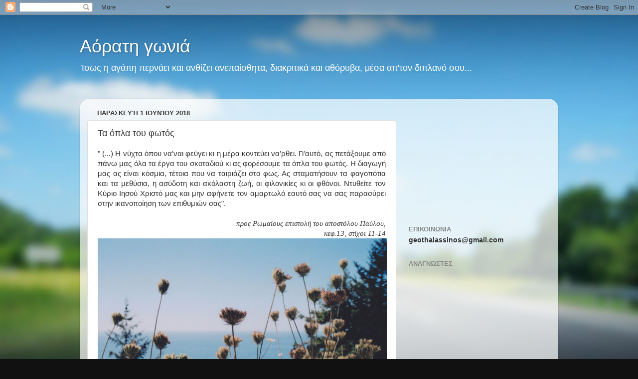

--- FILE ---
content_type: text/html; charset=UTF-8
request_url: https://aoratigonia.blogspot.com/2018/06/blog-post.html
body_size: 18000
content:
<!DOCTYPE html>
<html class='v2' dir='ltr' xmlns='http://www.w3.org/1999/xhtml' xmlns:b='http://www.google.com/2005/gml/b' xmlns:data='http://www.google.com/2005/gml/data' xmlns:expr='http://www.google.com/2005/gml/expr'>
<head>
<link href='https://www.blogger.com/static/v1/widgets/335934321-css_bundle_v2.css' rel='stylesheet' type='text/css'/>
<meta content='width=1100' name='viewport'/>
<meta content='text/html; charset=UTF-8' http-equiv='Content-Type'/>
<meta content='blogger' name='generator'/>
<link href='https://aoratigonia.blogspot.com/favicon.ico' rel='icon' type='image/x-icon'/>
<link href='http://aoratigonia.blogspot.com/2018/06/blog-post.html' rel='canonical'/>
<link rel="alternate" type="application/atom+xml" title="Αόρατη γωνιά - Atom" href="https://aoratigonia.blogspot.com/feeds/posts/default" />
<link rel="alternate" type="application/rss+xml" title="Αόρατη γωνιά - RSS" href="https://aoratigonia.blogspot.com/feeds/posts/default?alt=rss" />
<link rel="service.post" type="application/atom+xml" title="Αόρατη γωνιά - Atom" href="https://www.blogger.com/feeds/8561423913742336042/posts/default" />

<link rel="alternate" type="application/atom+xml" title="Αόρατη γωνιά - Atom" href="https://aoratigonia.blogspot.com/feeds/8540802554256138204/comments/default" />
<!--Can't find substitution for tag [blog.ieCssRetrofitLinks]-->
<link href='https://blogger.googleusercontent.com/img/b/R29vZ2xl/AVvXsEhFTvRy86RixJdeWNbfhR28YdTDSw3YeqI-nqEdH4GNS6ifZ_Fsyqxjsi4Nxl2BXXbaJb7JFaTQCfwXz4WVQDc61jVB-18azXoYEO663OGK6wXY_v2ydCkXFQZgmq4VPR_y7eAxqKtKnO4/s640/tumblr_nte7ayxbNo1s0sz1go1_500.jpg' rel='image_src'/>
<meta content='http://aoratigonia.blogspot.com/2018/06/blog-post.html' property='og:url'/>
<meta content='Τα όπλα του φωτός' property='og:title'/>
<meta content='  &quot; (...) Η νύχτα όπου να&#39;ναι φεύγει κι η μέρα κοντεύει να&#39;ρθει. Γι&#39;αυτό, ας πετάξουμε από πάνω μας όλα τα έργα του σκοταδιού κι ας φορέσουμ...' property='og:description'/>
<meta content='https://blogger.googleusercontent.com/img/b/R29vZ2xl/AVvXsEhFTvRy86RixJdeWNbfhR28YdTDSw3YeqI-nqEdH4GNS6ifZ_Fsyqxjsi4Nxl2BXXbaJb7JFaTQCfwXz4WVQDc61jVB-18azXoYEO663OGK6wXY_v2ydCkXFQZgmq4VPR_y7eAxqKtKnO4/w1200-h630-p-k-no-nu/tumblr_nte7ayxbNo1s0sz1go1_500.jpg' property='og:image'/>
<title>Αόρατη γωνιά: Τα όπλα του φωτός</title>
<style id='page-skin-1' type='text/css'><!--
/*-----------------------------------------------
Blogger Template Style
Name:     Picture Window
Designer: Blogger
URL:      www.blogger.com
----------------------------------------------- */
/* Variable definitions
====================
<Variable name="keycolor" description="Main Color" type="color" default="#1a222a"/>
<Variable name="body.background" description="Body Background" type="background"
color="#111111" default="#111111 url(//themes.googleusercontent.com/image?id=1OACCYOE0-eoTRTfsBuX1NMN9nz599ufI1Jh0CggPFA_sK80AGkIr8pLtYRpNUKPmwtEa) repeat-x fixed top center"/>
<Group description="Page Text" selector="body">
<Variable name="body.font" description="Font" type="font"
default="normal normal 15px Arial, Tahoma, Helvetica, FreeSans, sans-serif"/>
<Variable name="body.text.color" description="Text Color" type="color" default="#333333"/>
</Group>
<Group description="Backgrounds" selector=".body-fauxcolumns-outer">
<Variable name="body.background.color" description="Outer Background" type="color" default="#296695"/>
<Variable name="header.background.color" description="Header Background" type="color" default="transparent"/>
<Variable name="post.background.color" description="Post Background" type="color" default="#ffffff"/>
</Group>
<Group description="Links" selector=".main-outer">
<Variable name="link.color" description="Link Color" type="color" default="#336699"/>
<Variable name="link.visited.color" description="Visited Color" type="color" default="#6699cc"/>
<Variable name="link.hover.color" description="Hover Color" type="color" default="#33aaff"/>
</Group>
<Group description="Blog Title" selector=".header h1">
<Variable name="header.font" description="Title Font" type="font"
default="normal normal 36px Arial, Tahoma, Helvetica, FreeSans, sans-serif"/>
<Variable name="header.text.color" description="Text Color" type="color" default="#ffffff" />
</Group>
<Group description="Tabs Text" selector=".tabs-inner .widget li a">
<Variable name="tabs.font" description="Font" type="font"
default="normal normal 15px Arial, Tahoma, Helvetica, FreeSans, sans-serif"/>
<Variable name="tabs.text.color" description="Text Color" type="color" default="#ffffff"/>
<Variable name="tabs.selected.text.color" description="Selected Color" type="color" default="#336699"/>
</Group>
<Group description="Tabs Background" selector=".tabs-outer .PageList">
<Variable name="tabs.background.color" description="Background Color" type="color" default="transparent"/>
<Variable name="tabs.selected.background.color" description="Selected Color" type="color" default="transparent"/>
<Variable name="tabs.separator.color" description="Separator Color" type="color" default="transparent"/>
</Group>
<Group description="Post Title" selector="h3.post-title, .comments h4">
<Variable name="post.title.font" description="Title Font" type="font"
default="normal normal 18px Arial, Tahoma, Helvetica, FreeSans, sans-serif"/>
</Group>
<Group description="Date Header" selector=".date-header">
<Variable name="date.header.color" description="Text Color" type="color" default="#333333"/>
</Group>
<Group description="Post" selector=".post">
<Variable name="post.footer.text.color" description="Footer Text Color" type="color" default="#999999"/>
<Variable name="post.border.color" description="Border Color" type="color" default="#dddddd"/>
</Group>
<Group description="Gadgets" selector="h2">
<Variable name="widget.title.font" description="Title Font" type="font"
default="bold normal 13px Arial, Tahoma, Helvetica, FreeSans, sans-serif"/>
<Variable name="widget.title.text.color" description="Title Color" type="color" default="#888888"/>
</Group>
<Group description="Footer" selector=".footer-outer">
<Variable name="footer.text.color" description="Text Color" type="color" default="#cccccc"/>
<Variable name="footer.widget.title.text.color" description="Gadget Title Color" type="color" default="#aaaaaa"/>
</Group>
<Group description="Footer Links" selector=".footer-outer">
<Variable name="footer.link.color" description="Link Color" type="color" default="#99ccee"/>
<Variable name="footer.link.visited.color" description="Visited Color" type="color" default="#77aaee"/>
<Variable name="footer.link.hover.color" description="Hover Color" type="color" default="#33aaff"/>
</Group>
<Variable name="content.margin" description="Content Margin Top" type="length" default="20px" min="0" max="100px"/>
<Variable name="content.padding" description="Content Padding" type="length" default="0" min="0" max="100px"/>
<Variable name="content.background" description="Content Background" type="background"
default="transparent none repeat scroll top left"/>
<Variable name="content.border.radius" description="Content Border Radius" type="length" default="0" min="0" max="100px"/>
<Variable name="content.shadow.spread" description="Content Shadow Spread" type="length" default="0" min="0" max="100px"/>
<Variable name="header.padding" description="Header Padding" type="length" default="0" min="0" max="100px"/>
<Variable name="header.background.gradient" description="Header Gradient" type="url"
default="none"/>
<Variable name="header.border.radius" description="Header Border Radius" type="length" default="0" min="0" max="100px"/>
<Variable name="main.border.radius.top" description="Main Border Radius" type="length" default="20px" min="0" max="100px"/>
<Variable name="footer.border.radius.top" description="Footer Border Radius Top" type="length" default="0" min="0" max="100px"/>
<Variable name="footer.border.radius.bottom" description="Footer Border Radius Bottom" type="length" default="20px" min="0" max="100px"/>
<Variable name="region.shadow.spread" description="Main and Footer Shadow Spread" type="length" default="3px" min="0" max="100px"/>
<Variable name="region.shadow.offset" description="Main and Footer Shadow Offset" type="length" default="1px" min="-50px" max="50px"/>
<Variable name="tabs.background.gradient" description="Tab Background Gradient" type="url" default="none"/>
<Variable name="tab.selected.background.gradient" description="Selected Tab Background" type="url"
default="url(https://resources.blogblog.com/blogblog/data/1kt/transparent/white80.png)"/>
<Variable name="tab.background" description="Tab Background" type="background"
default="transparent url(https://resources.blogblog.com/blogblog/data/1kt/transparent/black50.png) repeat scroll top left"/>
<Variable name="tab.border.radius" description="Tab Border Radius" type="length" default="10px" min="0" max="100px"/>
<Variable name="tab.first.border.radius" description="First Tab Border Radius" type="length" default="10px" min="0" max="100px"/>
<Variable name="tabs.border.radius" description="Tabs Border Radius" type="length" default="0" min="0" max="100px"/>
<Variable name="tabs.spacing" description="Tab Spacing" type="length" default=".25em" min="0" max="10em"/>
<Variable name="tabs.margin.bottom" description="Tab Margin Bottom" type="length" default="0" min="0" max="100px"/>
<Variable name="tabs.margin.sides" description="Tab Margin Sides" type="length" default="20px" min="0" max="100px"/>
<Variable name="main.background" description="Main Background" type="background"
default="transparent url(https://resources.blogblog.com/blogblog/data/1kt/transparent/white80.png) repeat scroll top left"/>
<Variable name="main.padding.sides" description="Main Padding Sides" type="length" default="20px" min="0" max="100px"/>
<Variable name="footer.background" description="Footer Background" type="background"
default="transparent url(https://resources.blogblog.com/blogblog/data/1kt/transparent/black50.png) repeat scroll top left"/>
<Variable name="post.margin.sides" description="Post Margin Sides" type="length" default="-20px" min="-50px" max="50px"/>
<Variable name="post.border.radius" description="Post Border Radius" type="length" default="5px" min="0" max="100px"/>
<Variable name="widget.title.text.transform" description="Widget Title Text Transform" type="string" default="uppercase"/>
<Variable name="mobile.background.overlay" description="Mobile Background Overlay" type="string"
default="transparent none repeat scroll top left"/>
<Variable name="startSide" description="Side where text starts in blog language" type="automatic" default="left"/>
<Variable name="endSide" description="Side where text ends in blog language" type="automatic" default="right"/>
*/
/* Content
----------------------------------------------- */
body {
font: normal normal 15px Arial, Tahoma, Helvetica, FreeSans, sans-serif;
color: #333333;
background: #111111 url(//themes.googleusercontent.com/image?id=1OACCYOE0-eoTRTfsBuX1NMN9nz599ufI1Jh0CggPFA_sK80AGkIr8pLtYRpNUKPmwtEa) repeat-x fixed top center;
}
html body .region-inner {
min-width: 0;
max-width: 100%;
width: auto;
}
.content-outer {
font-size: 90%;
}
a:link {
text-decoration:none;
color: #336699;
}
a:visited {
text-decoration:none;
color: #6699cc;
}
a:hover {
text-decoration:underline;
color: #33aaff;
}
.content-outer {
background: transparent none repeat scroll top left;
-moz-border-radius: 0;
-webkit-border-radius: 0;
-goog-ms-border-radius: 0;
border-radius: 0;
-moz-box-shadow: 0 0 0 rgba(0, 0, 0, .15);
-webkit-box-shadow: 0 0 0 rgba(0, 0, 0, .15);
-goog-ms-box-shadow: 0 0 0 rgba(0, 0, 0, .15);
box-shadow: 0 0 0 rgba(0, 0, 0, .15);
margin: 20px auto;
}
.content-inner {
padding: 0;
}
/* Header
----------------------------------------------- */
.header-outer {
background: transparent none repeat-x scroll top left;
_background-image: none;
color: #ffffff;
-moz-border-radius: 0;
-webkit-border-radius: 0;
-goog-ms-border-radius: 0;
border-radius: 0;
}
.Header img, .Header #header-inner {
-moz-border-radius: 0;
-webkit-border-radius: 0;
-goog-ms-border-radius: 0;
border-radius: 0;
}
.header-inner .Header .titlewrapper,
.header-inner .Header .descriptionwrapper {
padding-left: 0;
padding-right: 0;
}
.Header h1 {
font: normal normal 36px Arial, Tahoma, Helvetica, FreeSans, sans-serif;
text-shadow: 1px 1px 3px rgba(0, 0, 0, 0.3);
}
.Header h1 a {
color: #ffffff;
}
.Header .description {
font-size: 130%;
}
/* Tabs
----------------------------------------------- */
.tabs-inner {
margin: .5em 20px 0;
padding: 0;
}
.tabs-inner .section {
margin: 0;
}
.tabs-inner .widget ul {
padding: 0;
background: transparent none repeat scroll bottom;
-moz-border-radius: 0;
-webkit-border-radius: 0;
-goog-ms-border-radius: 0;
border-radius: 0;
}
.tabs-inner .widget li {
border: none;
}
.tabs-inner .widget li a {
display: inline-block;
padding: .5em 1em;
margin-right: .25em;
color: #ffffff;
font: normal normal 15px Arial, Tahoma, Helvetica, FreeSans, sans-serif;
-moz-border-radius: 10px 10px 0 0;
-webkit-border-top-left-radius: 10px;
-webkit-border-top-right-radius: 10px;
-goog-ms-border-radius: 10px 10px 0 0;
border-radius: 10px 10px 0 0;
background: transparent url(//www.blogblog.com/1kt/transparent/black50.png) repeat scroll top left;
border-right: 1px solid transparent;
}
.tabs-inner .widget li:first-child a {
padding-left: 1.25em;
-moz-border-radius-topleft: 10px;
-moz-border-radius-bottomleft: 0;
-webkit-border-top-left-radius: 10px;
-webkit-border-bottom-left-radius: 0;
-goog-ms-border-top-left-radius: 10px;
-goog-ms-border-bottom-left-radius: 0;
border-top-left-radius: 10px;
border-bottom-left-radius: 0;
}
.tabs-inner .widget li.selected a,
.tabs-inner .widget li a:hover {
position: relative;
z-index: 1;
background: transparent url(//www.blogblog.com/1kt/transparent/white80.png) repeat scroll bottom;
color: #336699;
-moz-box-shadow: 0 0 3px rgba(0, 0, 0, .15);
-webkit-box-shadow: 0 0 3px rgba(0, 0, 0, .15);
-goog-ms-box-shadow: 0 0 3px rgba(0, 0, 0, .15);
box-shadow: 0 0 3px rgba(0, 0, 0, .15);
}
/* Headings
----------------------------------------------- */
h2 {
font: bold normal 13px Arial, Tahoma, Helvetica, FreeSans, sans-serif;
text-transform: uppercase;
color: #888888;
margin: .5em 0;
}
/* Main
----------------------------------------------- */
.main-outer {
background: transparent url(//www.blogblog.com/1kt/transparent/white80.png) repeat scroll top left;
-moz-border-radius: 20px 20px 0 0;
-webkit-border-top-left-radius: 20px;
-webkit-border-top-right-radius: 20px;
-webkit-border-bottom-left-radius: 0;
-webkit-border-bottom-right-radius: 0;
-goog-ms-border-radius: 20px 20px 0 0;
border-radius: 20px 20px 0 0;
-moz-box-shadow: 0 1px 3px rgba(0, 0, 0, .15);
-webkit-box-shadow: 0 1px 3px rgba(0, 0, 0, .15);
-goog-ms-box-shadow: 0 1px 3px rgba(0, 0, 0, .15);
box-shadow: 0 1px 3px rgba(0, 0, 0, .15);
}
.main-inner {
padding: 15px 20px 20px;
}
.main-inner .column-center-inner {
padding: 0 0;
}
.main-inner .column-left-inner {
padding-left: 0;
}
.main-inner .column-right-inner {
padding-right: 0;
}
/* Posts
----------------------------------------------- */
h3.post-title {
margin: 0;
font: normal normal 18px Arial, Tahoma, Helvetica, FreeSans, sans-serif;
}
.comments h4 {
margin: 1em 0 0;
font: normal normal 18px Arial, Tahoma, Helvetica, FreeSans, sans-serif;
}
.date-header span {
color: #333333;
}
.post-outer {
background-color: #ffffff;
border: solid 1px #dddddd;
-moz-border-radius: 5px;
-webkit-border-radius: 5px;
border-radius: 5px;
-goog-ms-border-radius: 5px;
padding: 15px 20px;
margin: 0 -20px 20px;
}
.post-body {
line-height: 1.4;
font-size: 110%;
position: relative;
}
.post-header {
margin: 0 0 1.5em;
color: #999999;
line-height: 1.6;
}
.post-footer {
margin: .5em 0 0;
color: #999999;
line-height: 1.6;
}
#blog-pager {
font-size: 140%
}
#comments .comment-author {
padding-top: 1.5em;
border-top: dashed 1px #ccc;
border-top: dashed 1px rgba(128, 128, 128, .5);
background-position: 0 1.5em;
}
#comments .comment-author:first-child {
padding-top: 0;
border-top: none;
}
.avatar-image-container {
margin: .2em 0 0;
}
/* Comments
----------------------------------------------- */
.comments .comments-content .icon.blog-author {
background-repeat: no-repeat;
background-image: url([data-uri]);
}
.comments .comments-content .loadmore a {
border-top: 1px solid #33aaff;
border-bottom: 1px solid #33aaff;
}
.comments .continue {
border-top: 2px solid #33aaff;
}
/* Widgets
----------------------------------------------- */
.widget ul, .widget #ArchiveList ul.flat {
padding: 0;
list-style: none;
}
.widget ul li, .widget #ArchiveList ul.flat li {
border-top: dashed 1px #ccc;
border-top: dashed 1px rgba(128, 128, 128, .5);
}
.widget ul li:first-child, .widget #ArchiveList ul.flat li:first-child {
border-top: none;
}
.widget .post-body ul {
list-style: disc;
}
.widget .post-body ul li {
border: none;
}
/* Footer
----------------------------------------------- */
.footer-outer {
color:#cccccc;
background: transparent url(//www.blogblog.com/1kt/transparent/black50.png) repeat scroll top left;
-moz-border-radius: 0 0 20px 20px;
-webkit-border-top-left-radius: 0;
-webkit-border-top-right-radius: 0;
-webkit-border-bottom-left-radius: 20px;
-webkit-border-bottom-right-radius: 20px;
-goog-ms-border-radius: 0 0 20px 20px;
border-radius: 0 0 20px 20px;
-moz-box-shadow: 0 1px 3px rgba(0, 0, 0, .15);
-webkit-box-shadow: 0 1px 3px rgba(0, 0, 0, .15);
-goog-ms-box-shadow: 0 1px 3px rgba(0, 0, 0, .15);
box-shadow: 0 1px 3px rgba(0, 0, 0, .15);
}
.footer-inner {
padding: 10px 20px 20px;
}
.footer-outer a {
color: #99ccee;
}
.footer-outer a:visited {
color: #77aaee;
}
.footer-outer a:hover {
color: #33aaff;
}
.footer-outer .widget h2 {
color: #aaaaaa;
}
/* Mobile
----------------------------------------------- */
html body.mobile {
height: auto;
}
html body.mobile {
min-height: 480px;
background-size: 100% auto;
}
.mobile .body-fauxcolumn-outer {
background: transparent none repeat scroll top left;
}
html .mobile .mobile-date-outer, html .mobile .blog-pager {
border-bottom: none;
background: transparent url(//www.blogblog.com/1kt/transparent/white80.png) repeat scroll top left;
margin-bottom: 10px;
}
.mobile .date-outer {
background: transparent url(//www.blogblog.com/1kt/transparent/white80.png) repeat scroll top left;
}
.mobile .header-outer, .mobile .main-outer,
.mobile .post-outer, .mobile .footer-outer {
-moz-border-radius: 0;
-webkit-border-radius: 0;
-goog-ms-border-radius: 0;
border-radius: 0;
}
.mobile .content-outer,
.mobile .main-outer,
.mobile .post-outer {
background: inherit;
border: none;
}
.mobile .content-outer {
font-size: 100%;
}
.mobile-link-button {
background-color: #336699;
}
.mobile-link-button a:link, .mobile-link-button a:visited {
color: #ffffff;
}
.mobile-index-contents {
color: #333333;
}
.mobile .tabs-inner .PageList .widget-content {
background: transparent url(//www.blogblog.com/1kt/transparent/white80.png) repeat scroll bottom;
color: #336699;
}
.mobile .tabs-inner .PageList .widget-content .pagelist-arrow {
border-left: 1px solid transparent;
}

--></style>
<style id='template-skin-1' type='text/css'><!--
body {
min-width: 960px;
}
.content-outer, .content-fauxcolumn-outer, .region-inner {
min-width: 960px;
max-width: 960px;
_width: 960px;
}
.main-inner .columns {
padding-left: 0;
padding-right: 310px;
}
.main-inner .fauxcolumn-center-outer {
left: 0;
right: 310px;
/* IE6 does not respect left and right together */
_width: expression(this.parentNode.offsetWidth -
parseInt("0") -
parseInt("310px") + 'px');
}
.main-inner .fauxcolumn-left-outer {
width: 0;
}
.main-inner .fauxcolumn-right-outer {
width: 310px;
}
.main-inner .column-left-outer {
width: 0;
right: 100%;
margin-left: -0;
}
.main-inner .column-right-outer {
width: 310px;
margin-right: -310px;
}
#layout {
min-width: 0;
}
#layout .content-outer {
min-width: 0;
width: 800px;
}
#layout .region-inner {
min-width: 0;
width: auto;
}
--></style>
<link href='https://www.blogger.com/dyn-css/authorization.css?targetBlogID=8561423913742336042&amp;zx=5500a4ed-ae17-4a48-b2f5-fe789fded1d8' media='none' onload='if(media!=&#39;all&#39;)media=&#39;all&#39;' rel='stylesheet'/><noscript><link href='https://www.blogger.com/dyn-css/authorization.css?targetBlogID=8561423913742336042&amp;zx=5500a4ed-ae17-4a48-b2f5-fe789fded1d8' rel='stylesheet'/></noscript>
<meta name='google-adsense-platform-account' content='ca-host-pub-1556223355139109'/>
<meta name='google-adsense-platform-domain' content='blogspot.com'/>

</head>
<!--Avoid Copying Script starts by Mytrickpages.com-->
<script type='text/javascript'>
var omitformtags=["input", "textarea", "select"]
omitformtags=omitformtags.join("|")
function disableselect(e){
if (omitformtags.indexOf(e.target.tagName.toLowerCase())==-1)
return false
}
function reEnable(){
return true
}
if (typeof document.onselectstart!="undefined")
document.onselectstart=new Function ("return false")
else{
document.onmousedown=disableselect
document.onmouseup=reEnable
}
</script>
<!--Strick Copying Script ends by Mytrickpages.com-->
<body class='loading'>
<div class='navbar section' id='navbar'><div class='widget Navbar' data-version='1' id='Navbar1'><script type="text/javascript">
    function setAttributeOnload(object, attribute, val) {
      if(window.addEventListener) {
        window.addEventListener('load',
          function(){ object[attribute] = val; }, false);
      } else {
        window.attachEvent('onload', function(){ object[attribute] = val; });
      }
    }
  </script>
<div id="navbar-iframe-container"></div>
<script type="text/javascript" src="https://apis.google.com/js/platform.js"></script>
<script type="text/javascript">
      gapi.load("gapi.iframes:gapi.iframes.style.bubble", function() {
        if (gapi.iframes && gapi.iframes.getContext) {
          gapi.iframes.getContext().openChild({
              url: 'https://www.blogger.com/navbar/8561423913742336042?po\x3d8540802554256138204\x26origin\x3dhttps://aoratigonia.blogspot.com',
              where: document.getElementById("navbar-iframe-container"),
              id: "navbar-iframe"
          });
        }
      });
    </script><script type="text/javascript">
(function() {
var script = document.createElement('script');
script.type = 'text/javascript';
script.src = '//pagead2.googlesyndication.com/pagead/js/google_top_exp.js';
var head = document.getElementsByTagName('head')[0];
if (head) {
head.appendChild(script);
}})();
</script>
</div></div>
<div class='body-fauxcolumns'>
<div class='fauxcolumn-outer body-fauxcolumn-outer'>
<div class='cap-top'>
<div class='cap-left'></div>
<div class='cap-right'></div>
</div>
<div class='fauxborder-left'>
<div class='fauxborder-right'></div>
<div class='fauxcolumn-inner'>
</div>
</div>
<div class='cap-bottom'>
<div class='cap-left'></div>
<div class='cap-right'></div>
</div>
</div>
</div>
<div class='content'>
<div class='content-fauxcolumns'>
<div class='fauxcolumn-outer content-fauxcolumn-outer'>
<div class='cap-top'>
<div class='cap-left'></div>
<div class='cap-right'></div>
</div>
<div class='fauxborder-left'>
<div class='fauxborder-right'></div>
<div class='fauxcolumn-inner'>
</div>
</div>
<div class='cap-bottom'>
<div class='cap-left'></div>
<div class='cap-right'></div>
</div>
</div>
</div>
<div class='content-outer'>
<div class='content-cap-top cap-top'>
<div class='cap-left'></div>
<div class='cap-right'></div>
</div>
<div class='fauxborder-left content-fauxborder-left'>
<div class='fauxborder-right content-fauxborder-right'></div>
<div class='content-inner'>
<header>
<div class='header-outer'>
<div class='header-cap-top cap-top'>
<div class='cap-left'></div>
<div class='cap-right'></div>
</div>
<div class='fauxborder-left header-fauxborder-left'>
<div class='fauxborder-right header-fauxborder-right'></div>
<div class='region-inner header-inner'>
<div class='header section' id='header'><div class='widget Header' data-version='1' id='Header1'>
<div id='header-inner'>
<div class='titlewrapper'>
<h1 class='title'>
<a href='https://aoratigonia.blogspot.com/'>
Αόρατη γωνιά
</a>
</h1>
</div>
<div class='descriptionwrapper'>
<p class='description'><span>Ίσως η αγάπη περνάει και ανθίζει ανεπαίσθητα, διακριτικά και αθόρυβα, μέσα απ'τον διπλανό σου...</span></p>
</div>
</div>
</div></div>
</div>
</div>
<div class='header-cap-bottom cap-bottom'>
<div class='cap-left'></div>
<div class='cap-right'></div>
</div>
</div>
</header>
<div class='tabs-outer'>
<div class='tabs-cap-top cap-top'>
<div class='cap-left'></div>
<div class='cap-right'></div>
</div>
<div class='fauxborder-left tabs-fauxborder-left'>
<div class='fauxborder-right tabs-fauxborder-right'></div>
<div class='region-inner tabs-inner'>
<div class='tabs section' id='crosscol'><div class='widget HTML' data-version='1' id='HTML2'>
<h2 class='title'>Disable_right_click</h2>
<div class='widget-content'>
<br/>
</div>
<div class='clear'></div>
</div></div>
<div class='tabs no-items section' id='crosscol-overflow'></div>
</div>
</div>
<div class='tabs-cap-bottom cap-bottom'>
<div class='cap-left'></div>
<div class='cap-right'></div>
</div>
</div>
<div class='main-outer'>
<div class='main-cap-top cap-top'>
<div class='cap-left'></div>
<div class='cap-right'></div>
</div>
<div class='fauxborder-left main-fauxborder-left'>
<div class='fauxborder-right main-fauxborder-right'></div>
<div class='region-inner main-inner'>
<div class='columns fauxcolumns'>
<div class='fauxcolumn-outer fauxcolumn-center-outer'>
<div class='cap-top'>
<div class='cap-left'></div>
<div class='cap-right'></div>
</div>
<div class='fauxborder-left'>
<div class='fauxborder-right'></div>
<div class='fauxcolumn-inner'>
</div>
</div>
<div class='cap-bottom'>
<div class='cap-left'></div>
<div class='cap-right'></div>
</div>
</div>
<div class='fauxcolumn-outer fauxcolumn-left-outer'>
<div class='cap-top'>
<div class='cap-left'></div>
<div class='cap-right'></div>
</div>
<div class='fauxborder-left'>
<div class='fauxborder-right'></div>
<div class='fauxcolumn-inner'>
</div>
</div>
<div class='cap-bottom'>
<div class='cap-left'></div>
<div class='cap-right'></div>
</div>
</div>
<div class='fauxcolumn-outer fauxcolumn-right-outer'>
<div class='cap-top'>
<div class='cap-left'></div>
<div class='cap-right'></div>
</div>
<div class='fauxborder-left'>
<div class='fauxborder-right'></div>
<div class='fauxcolumn-inner'>
</div>
</div>
<div class='cap-bottom'>
<div class='cap-left'></div>
<div class='cap-right'></div>
</div>
</div>
<!-- corrects IE6 width calculation -->
<div class='columns-inner'>
<div class='column-center-outer'>
<div class='column-center-inner'>
<div class='main section' id='main'><div class='widget Blog' data-version='1' id='Blog1'>
<div class='blog-posts hfeed'>

          <div class="date-outer">
        
<h2 class='date-header'><span>Παρασκευή 1 Ιουνίου 2018</span></h2>

          <div class="date-posts">
        
<div class='post-outer'>
<div class='post hentry' itemprop='blogPost' itemscope='itemscope' itemtype='http://schema.org/BlogPosting'>
<meta content='https://blogger.googleusercontent.com/img/b/R29vZ2xl/AVvXsEhFTvRy86RixJdeWNbfhR28YdTDSw3YeqI-nqEdH4GNS6ifZ_Fsyqxjsi4Nxl2BXXbaJb7JFaTQCfwXz4WVQDc61jVB-18azXoYEO663OGK6wXY_v2ydCkXFQZgmq4VPR_y7eAxqKtKnO4/s640/tumblr_nte7ayxbNo1s0sz1go1_500.jpg' itemprop='image_url'/>
<meta content='8561423913742336042' itemprop='blogId'/>
<meta content='8540802554256138204' itemprop='postId'/>
<a name='8540802554256138204'></a>
<h3 class='post-title entry-title' itemprop='name'>
Τα όπλα του φωτός
</h3>
<div class='post-header'>
<div class='post-header-line-1'></div>
</div>
<div class='post-body entry-content' id='post-body-8540802554256138204' itemprop='description articleBody'>
<div dir="ltr" style="text-align: left;" trbidi="on">
<div style="text-align: justify;">
<span style="font-family: &quot;trebuchet ms&quot; , sans-serif;">" (...) Η νύχτα όπου να'ναι φεύγει κι η μέρα κοντεύει να'ρθει. Γι'αυτό, ας πετάξουμε από πάνω μας όλα τα έργα του σκοταδιού κι ας φορέσουμε τα όπλα του φωτός. Η διαγωγή μας ας είναι κόσμια, τέτοια που να ταιριάζει στο φως. Ας σταματήσουν τα φαγοπότια και τα μεθύσια, η ασύδοτη και ακόλαστη ζωή, οι φιλονικίες κι οι φθόνοι. Ντυθείτε τον Κύριο Ιησού Χριστό μας και μην αφήνετε τον αμαρτωλό εαυτό σας να σας παρασύρει στην ικανοποίηση των επιθυμιών σας".</span></div>
<div style="text-align: justify;">
<span style="font-family: &quot;trebuchet ms&quot; , sans-serif;"><br /></span></div>
<div style="text-align: right;">
<span style="font-family: &quot;times&quot; , &quot;times new roman&quot; , serif;"><i>προς Ρωμαίους επιστολή του αποστόλου Παύλου,</i></span></div>
<div style="text-align: right;">
<span style="font-family: &quot;times&quot; , &quot;times new roman&quot; , serif;"><i>&nbsp;κεφ.13, στίχοι 11-14</i></span></div>
<div class="separator" style="clear: both; text-align: center;">
<a href="https://blogger.googleusercontent.com/img/b/R29vZ2xl/AVvXsEhFTvRy86RixJdeWNbfhR28YdTDSw3YeqI-nqEdH4GNS6ifZ_Fsyqxjsi4Nxl2BXXbaJb7JFaTQCfwXz4WVQDc61jVB-18azXoYEO663OGK6wXY_v2ydCkXFQZgmq4VPR_y7eAxqKtKnO4/s1600/tumblr_nte7ayxbNo1s0sz1go1_500.jpg" imageanchor="1" style="clear: left; float: left; margin-bottom: 1em; margin-right: 1em;"><img border="0" data-original-height="293" data-original-width="500" height="426" src="https://blogger.googleusercontent.com/img/b/R29vZ2xl/AVvXsEhFTvRy86RixJdeWNbfhR28YdTDSw3YeqI-nqEdH4GNS6ifZ_Fsyqxjsi4Nxl2BXXbaJb7JFaTQCfwXz4WVQDc61jVB-18azXoYEO663OGK6wXY_v2ydCkXFQZgmq4VPR_y7eAxqKtKnO4/s640/tumblr_nte7ayxbNo1s0sz1go1_500.jpg" width="580" /></a></div>
<div style="text-align: left;">
<span style="font-family: &quot;times&quot; , &quot;times new roman&quot; , serif;"><i><br /></i></span>
<span style="font-family: &quot;times&quot; , &quot;times new roman&quot; , serif;"><i>υγ: Καλό μήνα, αδέρφια μου!!</i></span></div>
</div>
<div style='clear: both;'></div>
</div>
<div class='post-footer'>
<div class='post-footer-line post-footer-line-1'><span class='post-author vcard'>
Αναρτήθηκε από
<span class='fn' itemprop='author' itemscope='itemscope' itemtype='http://schema.org/Person'>
<meta content='https://www.blogger.com/profile/17757241169946331667' itemprop='url'/>
<a class='g-profile' href='https://www.blogger.com/profile/17757241169946331667' rel='author' title='author profile'>
<span itemprop='name'>Σεβάχ ο Θαλασσινός</span>
</a>
</span>
</span>
<span class='post-timestamp'>
στις
<meta content='http://aoratigonia.blogspot.com/2018/06/blog-post.html' itemprop='url'/>
<a class='timestamp-link' href='https://aoratigonia.blogspot.com/2018/06/blog-post.html' rel='bookmark' title='permanent link'><abbr class='published' itemprop='datePublished' title='2018-06-01T09:31:00+03:00'>09:31</abbr></a>
</span>
<span class='post-comment-link'>
</span>
<span class='post-icons'>
<span class='item-control blog-admin pid-3721353'>
<a href='https://www.blogger.com/post-edit.g?blogID=8561423913742336042&postID=8540802554256138204&from=pencil' title='Επεξεργασία ανάρτησης'>
<img alt='' class='icon-action' height='18' src='https://resources.blogblog.com/img/icon18_edit_allbkg.gif' width='18'/>
</a>
</span>
</span>
<div class='post-share-buttons goog-inline-block'>
<a class='goog-inline-block share-button sb-email' href='https://www.blogger.com/share-post.g?blogID=8561423913742336042&postID=8540802554256138204&target=email' target='_blank' title='Αποστολή με μήνυμα ηλεκτρονικού ταχυδρομείου
'><span class='share-button-link-text'>Αποστολή με μήνυμα ηλεκτρονικού ταχυδρομείου
</span></a><a class='goog-inline-block share-button sb-blog' href='https://www.blogger.com/share-post.g?blogID=8561423913742336042&postID=8540802554256138204&target=blog' onclick='window.open(this.href, "_blank", "height=270,width=475"); return false;' target='_blank' title='BlogThis!'><span class='share-button-link-text'>BlogThis!</span></a><a class='goog-inline-block share-button sb-twitter' href='https://www.blogger.com/share-post.g?blogID=8561423913742336042&postID=8540802554256138204&target=twitter' target='_blank' title='Κοινοποίηση στο X'><span class='share-button-link-text'>Κοινοποίηση στο X</span></a><a class='goog-inline-block share-button sb-facebook' href='https://www.blogger.com/share-post.g?blogID=8561423913742336042&postID=8540802554256138204&target=facebook' onclick='window.open(this.href, "_blank", "height=430,width=640"); return false;' target='_blank' title='Μοιραστείτε το στο Facebook'><span class='share-button-link-text'>Μοιραστείτε το στο Facebook</span></a><a class='goog-inline-block share-button sb-pinterest' href='https://www.blogger.com/share-post.g?blogID=8561423913742336042&postID=8540802554256138204&target=pinterest' target='_blank' title='Κοινοποίηση στο Pinterest'><span class='share-button-link-text'>Κοινοποίηση στο Pinterest</span></a>
</div>
</div>
<div class='post-footer-line post-footer-line-2'><span class='post-labels'>
</span>
</div>
<div class='post-footer-line post-footer-line-3'></div>
</div>
</div>
<div class='comments' id='comments'>
<a name='comments'></a>
<h4>2 σχόλια:</h4>
<div class='comments-content'>
<script async='async' src='' type='text/javascript'></script>
<script type='text/javascript'>
    (function() {
      var items = null;
      var msgs = null;
      var config = {};

// <![CDATA[
      var cursor = null;
      if (items && items.length > 0) {
        cursor = parseInt(items[items.length - 1].timestamp) + 1;
      }

      var bodyFromEntry = function(entry) {
        var text = (entry &&
                    ((entry.content && entry.content.$t) ||
                     (entry.summary && entry.summary.$t))) ||
            '';
        if (entry && entry.gd$extendedProperty) {
          for (var k in entry.gd$extendedProperty) {
            if (entry.gd$extendedProperty[k].name == 'blogger.contentRemoved') {
              return '<span class="deleted-comment">' + text + '</span>';
            }
          }
        }
        return text;
      }

      var parse = function(data) {
        cursor = null;
        var comments = [];
        if (data && data.feed && data.feed.entry) {
          for (var i = 0, entry; entry = data.feed.entry[i]; i++) {
            var comment = {};
            // comment ID, parsed out of the original id format
            var id = /blog-(\d+).post-(\d+)/.exec(entry.id.$t);
            comment.id = id ? id[2] : null;
            comment.body = bodyFromEntry(entry);
            comment.timestamp = Date.parse(entry.published.$t) + '';
            if (entry.author && entry.author.constructor === Array) {
              var auth = entry.author[0];
              if (auth) {
                comment.author = {
                  name: (auth.name ? auth.name.$t : undefined),
                  profileUrl: (auth.uri ? auth.uri.$t : undefined),
                  avatarUrl: (auth.gd$image ? auth.gd$image.src : undefined)
                };
              }
            }
            if (entry.link) {
              if (entry.link[2]) {
                comment.link = comment.permalink = entry.link[2].href;
              }
              if (entry.link[3]) {
                var pid = /.*comments\/default\/(\d+)\?.*/.exec(entry.link[3].href);
                if (pid && pid[1]) {
                  comment.parentId = pid[1];
                }
              }
            }
            comment.deleteclass = 'item-control blog-admin';
            if (entry.gd$extendedProperty) {
              for (var k in entry.gd$extendedProperty) {
                if (entry.gd$extendedProperty[k].name == 'blogger.itemClass') {
                  comment.deleteclass += ' ' + entry.gd$extendedProperty[k].value;
                } else if (entry.gd$extendedProperty[k].name == 'blogger.displayTime') {
                  comment.displayTime = entry.gd$extendedProperty[k].value;
                }
              }
            }
            comments.push(comment);
          }
        }
        return comments;
      };

      var paginator = function(callback) {
        if (hasMore()) {
          var url = config.feed + '?alt=json&v=2&orderby=published&reverse=false&max-results=50';
          if (cursor) {
            url += '&published-min=' + new Date(cursor).toISOString();
          }
          window.bloggercomments = function(data) {
            var parsed = parse(data);
            cursor = parsed.length < 50 ? null
                : parseInt(parsed[parsed.length - 1].timestamp) + 1
            callback(parsed);
            window.bloggercomments = null;
          }
          url += '&callback=bloggercomments';
          var script = document.createElement('script');
          script.type = 'text/javascript';
          script.src = url;
          document.getElementsByTagName('head')[0].appendChild(script);
        }
      };
      var hasMore = function() {
        return !!cursor;
      };
      var getMeta = function(key, comment) {
        if ('iswriter' == key) {
          var matches = !!comment.author
              && comment.author.name == config.authorName
              && comment.author.profileUrl == config.authorUrl;
          return matches ? 'true' : '';
        } else if ('deletelink' == key) {
          return config.baseUri + '/comment/delete/'
               + config.blogId + '/' + comment.id;
        } else if ('deleteclass' == key) {
          return comment.deleteclass;
        }
        return '';
      };

      var replybox = null;
      var replyUrlParts = null;
      var replyParent = undefined;

      var onReply = function(commentId, domId) {
        if (replybox == null) {
          // lazily cache replybox, and adjust to suit this style:
          replybox = document.getElementById('comment-editor');
          if (replybox != null) {
            replybox.height = '250px';
            replybox.style.display = 'block';
            replyUrlParts = replybox.src.split('#');
          }
        }
        if (replybox && (commentId !== replyParent)) {
          replybox.src = '';
          document.getElementById(domId).insertBefore(replybox, null);
          replybox.src = replyUrlParts[0]
              + (commentId ? '&parentID=' + commentId : '')
              + '#' + replyUrlParts[1];
          replyParent = commentId;
        }
      };

      var hash = (window.location.hash || '#').substring(1);
      var startThread, targetComment;
      if (/^comment-form_/.test(hash)) {
        startThread = hash.substring('comment-form_'.length);
      } else if (/^c[0-9]+$/.test(hash)) {
        targetComment = hash.substring(1);
      }

      // Configure commenting API:
      var configJso = {
        'maxDepth': config.maxThreadDepth
      };
      var provider = {
        'id': config.postId,
        'data': items,
        'loadNext': paginator,
        'hasMore': hasMore,
        'getMeta': getMeta,
        'onReply': onReply,
        'rendered': true,
        'initComment': targetComment,
        'initReplyThread': startThread,
        'config': configJso,
        'messages': msgs
      };

      var render = function() {
        if (window.goog && window.goog.comments) {
          var holder = document.getElementById('comment-holder');
          window.goog.comments.render(holder, provider);
        }
      };

      // render now, or queue to render when library loads:
      if (window.goog && window.goog.comments) {
        render();
      } else {
        window.goog = window.goog || {};
        window.goog.comments = window.goog.comments || {};
        window.goog.comments.loadQueue = window.goog.comments.loadQueue || [];
        window.goog.comments.loadQueue.push(render);
      }
    })();
// ]]>
  </script>
<div id='comment-holder'>
<div class="comment-thread toplevel-thread"><ol id="top-ra"><li class="comment" id="c1182298934694373664"><div class="avatar-image-container"><img src="//resources.blogblog.com/img/blank.gif" alt=""/></div><div class="comment-block"><div class="comment-header"><cite class="user">Ανώνυμος</cite><span class="icon user "></span><span class="datetime secondary-text"><a rel="nofollow" href="https://aoratigonia.blogspot.com/2018/06/blog-post.html?showComment=1527841589159#c1182298934694373664">1 Ιουνίου 2018 στις 11:26&#8239;π.μ.</a></span></div><p class="comment-content">Γειά σου Σεβάχ.Υπέροχο και Διδακτικό το Κείμενό σου.Να Έχεις μία Όμορφη Ημέρα.<br><br>Κ.<br><br><br></p><span class="comment-actions secondary-text"><a class="comment-reply" target="_self" data-comment-id="1182298934694373664">Απάντηση</a><span class="item-control blog-admin blog-admin pid-1252801684"><a target="_self" href="https://www.blogger.com/comment/delete/8561423913742336042/1182298934694373664">Διαγραφή</a></span></span></div><div class="comment-replies"><div id="c1182298934694373664-rt" class="comment-thread inline-thread hidden"><span class="thread-toggle thread-expanded"><span class="thread-arrow"></span><span class="thread-count"><a target="_self">Απαντήσεις</a></span></span><ol id="c1182298934694373664-ra" class="thread-chrome thread-expanded"><div></div><div id="c1182298934694373664-continue" class="continue"><a class="comment-reply" target="_self" data-comment-id="1182298934694373664">Απάντηση</a></div></ol></div></div><div class="comment-replybox-single" id="c1182298934694373664-ce"></div></li><li class="comment" id="c6234475527948951286"><div class="avatar-image-container"><img src="//blogger.googleusercontent.com/img/b/R29vZ2xl/AVvXsEhP5ScKvH9Avs0SpdDXS5ON_PigModgb8aMM4GLH8LtexGsOZxJEP_AmffxAp1n6UCxwbJ5DHSNEkGd_6Euuc_SbGfULahI-DMjnN5vW4JFv8zFwtc19nPu_UvtganfeA/s45-c/280b9dce75957f8fcdb781cf7703a4ef.jpg" alt=""/></div><div class="comment-block"><div class="comment-header"><cite class="user"><a href="https://www.blogger.com/profile/04482882132861255372" rel="nofollow">ΑΧΤΙΔΑ</a></cite><span class="icon user "></span><span class="datetime secondary-text"><a rel="nofollow" href="https://aoratigonia.blogspot.com/2018/06/blog-post.html?showComment=1527914819580#c6234475527948951286">2 Ιουνίου 2018 στις 7:46&#8239;π.μ.</a></span></div><p class="comment-content">Καλημέρα φίλε μου, αυτό το καιρό είμαι χάλια, η προσευχή η μόνη μου πηγή φωτός.</p><span class="comment-actions secondary-text"><a class="comment-reply" target="_self" data-comment-id="6234475527948951286">Απάντηση</a><span class="item-control blog-admin blog-admin pid-1084928523"><a target="_self" href="https://www.blogger.com/comment/delete/8561423913742336042/6234475527948951286">Διαγραφή</a></span></span></div><div class="comment-replies"><div id="c6234475527948951286-rt" class="comment-thread inline-thread hidden"><span class="thread-toggle thread-expanded"><span class="thread-arrow"></span><span class="thread-count"><a target="_self">Απαντήσεις</a></span></span><ol id="c6234475527948951286-ra" class="thread-chrome thread-expanded"><div></div><div id="c6234475527948951286-continue" class="continue"><a class="comment-reply" target="_self" data-comment-id="6234475527948951286">Απάντηση</a></div></ol></div></div><div class="comment-replybox-single" id="c6234475527948951286-ce"></div></li></ol><div id="top-continue" class="continue"><a class="comment-reply" target="_self">Προσθήκη σχολίου</a></div><div class="comment-replybox-thread" id="top-ce"></div><div class="loadmore hidden" data-post-id="8540802554256138204"><a target="_self">Φόρτωση περισσότερων...</a></div></div>
</div>
</div>
<p class='comment-footer'>
<div class='comment-form'>
<a name='comment-form'></a>
<p>
</p>
<a href='https://www.blogger.com/comment/frame/8561423913742336042?po=8540802554256138204&hl=el&saa=85391&origin=https://aoratigonia.blogspot.com' id='comment-editor-src'></a>
<iframe allowtransparency='true' class='blogger-iframe-colorize blogger-comment-from-post' frameborder='0' height='410px' id='comment-editor' name='comment-editor' src='' width='100%'></iframe>
<script src='https://www.blogger.com/static/v1/jsbin/1345082660-comment_from_post_iframe.js' type='text/javascript'></script>
<script type='text/javascript'>
      BLOG_CMT_createIframe('https://www.blogger.com/rpc_relay.html');
    </script>
</div>
</p>
<div id='backlinks-container'>
<div id='Blog1_backlinks-container'>
</div>
</div>
</div>
</div>

        </div></div>
      
</div>
<div class='blog-pager' id='blog-pager'>
<span id='blog-pager-newer-link'>
<a class='blog-pager-newer-link' href='https://aoratigonia.blogspot.com/2018/06/blog-post_2.html' id='Blog1_blog-pager-newer-link' title='Νεότερη ανάρτηση'>Νεότερη ανάρτηση</a>
</span>
<span id='blog-pager-older-link'>
<a class='blog-pager-older-link' href='https://aoratigonia.blogspot.com/2018/05/blog-post_31.html' id='Blog1_blog-pager-older-link' title='Παλαιότερη Ανάρτηση'>Παλαιότερη Ανάρτηση</a>
</span>
<a class='home-link' href='https://aoratigonia.blogspot.com/'>Αρχική σελίδα</a>
</div>
<div class='clear'></div>
<div class='post-feeds'>
<div class='feed-links'>
Εγγραφή σε:
<a class='feed-link' href='https://aoratigonia.blogspot.com/feeds/8540802554256138204/comments/default' target='_blank' type='application/atom+xml'>Σχόλια ανάρτησης (Atom)</a>
</div>
</div>
</div></div>
</div>
</div>
<div class='column-left-outer'>
<div class='column-left-inner'>
<aside>
</aside>
</div>
</div>
<div class='column-right-outer'>
<div class='column-right-inner'>
<aside>
<div class='sidebar section' id='sidebar-right-1'><div class='widget HTML' data-version='1' id='HTML3'>
<div class='widget-content'>
<iframe src="http://free.timeanddate.com/clock/i73x0k0g/n26/fn4/fc3182bd/tct/pct/ftb/pl0/tt1" frameborder="0" width="205" height="19" allowtransparency="true" style='margin-left:-20px;'></iframe>
</div>
<div class='clear'></div>
</div><div class='widget HTML' data-version='1' id='HTML1'>
<div class='widget-content'>
<iframe scrolling="no" frameborder="no" clocktype="html5" style="overflow:hidden;border:0;margin:0;padding:0;width:150px;height:150px;"src="http://www.clocklink.com/html5embed.php?clock=024&timezone=GMT0200&color=white&size=150&Title=&Message=&Target=&From=2020,1,1,0,0,0&Color=white"></iframe>
</div>
<div class='clear'></div>
</div><div class='widget Text' data-version='1' id='Text1'>
<h2 class='title'>ΕΠΙΚΟΙΝΩΝΙΑ</h2>
<div class='widget-content'>
<b><span class="Apple-style-span" >geothalassinos@gmail.com</span></b>
</div>
<div class='clear'></div>
</div><div class='widget Followers' data-version='1' id='Followers1'>
<h2 class='title'>Αναγνώστες</h2>
<div class='widget-content'>
<div id='Followers1-wrapper'>
<div style='margin-right:2px;'>
<div><script type="text/javascript" src="https://apis.google.com/js/platform.js"></script>
<div id="followers-iframe-container"></div>
<script type="text/javascript">
    window.followersIframe = null;
    function followersIframeOpen(url) {
      gapi.load("gapi.iframes", function() {
        if (gapi.iframes && gapi.iframes.getContext) {
          window.followersIframe = gapi.iframes.getContext().openChild({
            url: url,
            where: document.getElementById("followers-iframe-container"),
            messageHandlersFilter: gapi.iframes.CROSS_ORIGIN_IFRAMES_FILTER,
            messageHandlers: {
              '_ready': function(obj) {
                window.followersIframe.getIframeEl().height = obj.height;
              },
              'reset': function() {
                window.followersIframe.close();
                followersIframeOpen("https://www.blogger.com/followers/frame/8561423913742336042?colors\x3dCgt0cmFuc3BhcmVudBILdHJhbnNwYXJlbnQaByMzMzMzMzMiByMzMzY2OTkqC3RyYW5zcGFyZW50MgcjODg4ODg4OgcjMzMzMzMzQgcjMzM2Njk5SgcjMDAwMDAwUgcjMzM2Njk5Wgt0cmFuc3BhcmVudA%3D%3D\x26pageSize\x3d21\x26hl\x3del\x26origin\x3dhttps://aoratigonia.blogspot.com");
              },
              'open': function(url) {
                window.followersIframe.close();
                followersIframeOpen(url);
              }
            }
          });
        }
      });
    }
    followersIframeOpen("https://www.blogger.com/followers/frame/8561423913742336042?colors\x3dCgt0cmFuc3BhcmVudBILdHJhbnNwYXJlbnQaByMzMzMzMzMiByMzMzY2OTkqC3RyYW5zcGFyZW50MgcjODg4ODg4OgcjMzMzMzMzQgcjMzM2Njk5SgcjMDAwMDAwUgcjMzM2Njk5Wgt0cmFuc3BhcmVudA%3D%3D\x26pageSize\x3d21\x26hl\x3del\x26origin\x3dhttps://aoratigonia.blogspot.com");
  </script></div>
</div>
</div>
<div class='clear'></div>
</div>
</div><div class='widget Translate' data-version='1' id='Translate1'>
<h2 class='title'>Translate</h2>
<div id='google_translate_element'></div>
<script>
    function googleTranslateElementInit() {
      new google.translate.TranslateElement({
        pageLanguage: 'el',
        autoDisplay: 'true',
        layout: google.translate.TranslateElement.InlineLayout.VERTICAL
      }, 'google_translate_element');
    }
  </script>
<script src='//translate.google.com/translate_a/element.js?cb=googleTranslateElementInit'></script>
<div class='clear'></div>
</div><div class='widget Text' data-version='1' id='Text3'>
<h2 class='title'>ΠΡΟΣΟΧΗ</h2>
<div class='widget-content'>
<span style="font-family:Georgia, serif;">Επιτρέπεται η αναδημοσίευση, ολική ή μερική, του περιεχομένου της αόρατης γωνιάς με την προϋπόθεση ρητής αναφοράς της πηγής. (Ν. 2121/1993 για τα πνευματικά δικαιώματα κ τις απορρέουσες από αυτόν κυρώσεις -άρθρα 64-66Δ)</span>
</div>
<div class='clear'></div>
</div><div class='widget BlogArchive' data-version='1' id='BlogArchive1'>
<h2>Αρχειοθήκη ιστολογίου</h2>
<div class='widget-content'>
<div id='ArchiveList'>
<div id='BlogArchive1_ArchiveList'>
<ul class='flat'>
<li class='archivedate'>
<a href='https://aoratigonia.blogspot.com/2026/01/'>Ιανουαρίου</a> (1)
      </li>
<li class='archivedate'>
<a href='https://aoratigonia.blogspot.com/2025/12/'>Δεκεμβρίου</a> (10)
      </li>
<li class='archivedate'>
<a href='https://aoratigonia.blogspot.com/2025/11/'>Νοεμβρίου</a> (4)
      </li>
<li class='archivedate'>
<a href='https://aoratigonia.blogspot.com/2025/10/'>Οκτωβρίου</a> (2)
      </li>
<li class='archivedate'>
<a href='https://aoratigonia.blogspot.com/2025/09/'>Σεπτεμβρίου</a> (2)
      </li>
<li class='archivedate'>
<a href='https://aoratigonia.blogspot.com/2025/08/'>Αυγούστου</a> (1)
      </li>
<li class='archivedate'>
<a href='https://aoratigonia.blogspot.com/2025/07/'>Ιουλίου</a> (3)
      </li>
<li class='archivedate'>
<a href='https://aoratigonia.blogspot.com/2025/06/'>Ιουνίου</a> (3)
      </li>
<li class='archivedate'>
<a href='https://aoratigonia.blogspot.com/2025/05/'>Μαΐου</a> (4)
      </li>
<li class='archivedate'>
<a href='https://aoratigonia.blogspot.com/2025/04/'>Απριλίου</a> (4)
      </li>
<li class='archivedate'>
<a href='https://aoratigonia.blogspot.com/2025/03/'>Μαρτίου</a> (9)
      </li>
<li class='archivedate'>
<a href='https://aoratigonia.blogspot.com/2025/02/'>Φεβρουαρίου</a> (4)
      </li>
<li class='archivedate'>
<a href='https://aoratigonia.blogspot.com/2025/01/'>Ιανουαρίου</a> (4)
      </li>
<li class='archivedate'>
<a href='https://aoratigonia.blogspot.com/2024/12/'>Δεκεμβρίου</a> (4)
      </li>
<li class='archivedate'>
<a href='https://aoratigonia.blogspot.com/2024/11/'>Νοεμβρίου</a> (6)
      </li>
<li class='archivedate'>
<a href='https://aoratigonia.blogspot.com/2024/10/'>Οκτωβρίου</a> (11)
      </li>
<li class='archivedate'>
<a href='https://aoratigonia.blogspot.com/2024/09/'>Σεπτεμβρίου</a> (8)
      </li>
<li class='archivedate'>
<a href='https://aoratigonia.blogspot.com/2024/08/'>Αυγούστου</a> (6)
      </li>
<li class='archivedate'>
<a href='https://aoratigonia.blogspot.com/2024/07/'>Ιουλίου</a> (15)
      </li>
<li class='archivedate'>
<a href='https://aoratigonia.blogspot.com/2024/06/'>Ιουνίου</a> (5)
      </li>
<li class='archivedate'>
<a href='https://aoratigonia.blogspot.com/2024/05/'>Μαΐου</a> (11)
      </li>
<li class='archivedate'>
<a href='https://aoratigonia.blogspot.com/2024/04/'>Απριλίου</a> (11)
      </li>
<li class='archivedate'>
<a href='https://aoratigonia.blogspot.com/2024/03/'>Μαρτίου</a> (16)
      </li>
<li class='archivedate'>
<a href='https://aoratigonia.blogspot.com/2024/02/'>Φεβρουαρίου</a> (11)
      </li>
<li class='archivedate'>
<a href='https://aoratigonia.blogspot.com/2024/01/'>Ιανουαρίου</a> (10)
      </li>
<li class='archivedate'>
<a href='https://aoratigonia.blogspot.com/2023/12/'>Δεκεμβρίου</a> (7)
      </li>
<li class='archivedate'>
<a href='https://aoratigonia.blogspot.com/2023/11/'>Νοεμβρίου</a> (7)
      </li>
<li class='archivedate'>
<a href='https://aoratigonia.blogspot.com/2023/10/'>Οκτωβρίου</a> (4)
      </li>
<li class='archivedate'>
<a href='https://aoratigonia.blogspot.com/2023/09/'>Σεπτεμβρίου</a> (8)
      </li>
<li class='archivedate'>
<a href='https://aoratigonia.blogspot.com/2023/08/'>Αυγούστου</a> (7)
      </li>
<li class='archivedate'>
<a href='https://aoratigonia.blogspot.com/2023/07/'>Ιουλίου</a> (1)
      </li>
<li class='archivedate'>
<a href='https://aoratigonia.blogspot.com/2023/06/'>Ιουνίου</a> (2)
      </li>
<li class='archivedate'>
<a href='https://aoratigonia.blogspot.com/2023/05/'>Μαΐου</a> (3)
      </li>
<li class='archivedate'>
<a href='https://aoratigonia.blogspot.com/2023/04/'>Απριλίου</a> (7)
      </li>
<li class='archivedate'>
<a href='https://aoratigonia.blogspot.com/2023/03/'>Μαρτίου</a> (8)
      </li>
<li class='archivedate'>
<a href='https://aoratigonia.blogspot.com/2023/02/'>Φεβρουαρίου</a> (5)
      </li>
<li class='archivedate'>
<a href='https://aoratigonia.blogspot.com/2023/01/'>Ιανουαρίου</a> (4)
      </li>
<li class='archivedate'>
<a href='https://aoratigonia.blogspot.com/2022/12/'>Δεκεμβρίου</a> (3)
      </li>
<li class='archivedate'>
<a href='https://aoratigonia.blogspot.com/2022/10/'>Οκτωβρίου</a> (2)
      </li>
<li class='archivedate'>
<a href='https://aoratigonia.blogspot.com/2022/09/'>Σεπτεμβρίου</a> (5)
      </li>
<li class='archivedate'>
<a href='https://aoratigonia.blogspot.com/2022/08/'>Αυγούστου</a> (3)
      </li>
<li class='archivedate'>
<a href='https://aoratigonia.blogspot.com/2022/07/'>Ιουλίου</a> (5)
      </li>
<li class='archivedate'>
<a href='https://aoratigonia.blogspot.com/2022/06/'>Ιουνίου</a> (5)
      </li>
<li class='archivedate'>
<a href='https://aoratigonia.blogspot.com/2022/05/'>Μαΐου</a> (4)
      </li>
<li class='archivedate'>
<a href='https://aoratigonia.blogspot.com/2022/04/'>Απριλίου</a> (3)
      </li>
<li class='archivedate'>
<a href='https://aoratigonia.blogspot.com/2022/03/'>Μαρτίου</a> (10)
      </li>
<li class='archivedate'>
<a href='https://aoratigonia.blogspot.com/2022/02/'>Φεβρουαρίου</a> (2)
      </li>
<li class='archivedate'>
<a href='https://aoratigonia.blogspot.com/2022/01/'>Ιανουαρίου</a> (4)
      </li>
<li class='archivedate'>
<a href='https://aoratigonia.blogspot.com/2021/12/'>Δεκεμβρίου</a> (4)
      </li>
<li class='archivedate'>
<a href='https://aoratigonia.blogspot.com/2021/11/'>Νοεμβρίου</a> (4)
      </li>
<li class='archivedate'>
<a href='https://aoratigonia.blogspot.com/2021/10/'>Οκτωβρίου</a> (3)
      </li>
<li class='archivedate'>
<a href='https://aoratigonia.blogspot.com/2021/09/'>Σεπτεμβρίου</a> (2)
      </li>
<li class='archivedate'>
<a href='https://aoratigonia.blogspot.com/2021/08/'>Αυγούστου</a> (3)
      </li>
<li class='archivedate'>
<a href='https://aoratigonia.blogspot.com/2021/07/'>Ιουλίου</a> (5)
      </li>
<li class='archivedate'>
<a href='https://aoratigonia.blogspot.com/2021/06/'>Ιουνίου</a> (4)
      </li>
<li class='archivedate'>
<a href='https://aoratigonia.blogspot.com/2021/05/'>Μαΐου</a> (4)
      </li>
<li class='archivedate'>
<a href='https://aoratigonia.blogspot.com/2021/04/'>Απριλίου</a> (5)
      </li>
<li class='archivedate'>
<a href='https://aoratigonia.blogspot.com/2021/03/'>Μαρτίου</a> (6)
      </li>
<li class='archivedate'>
<a href='https://aoratigonia.blogspot.com/2021/02/'>Φεβρουαρίου</a> (6)
      </li>
<li class='archivedate'>
<a href='https://aoratigonia.blogspot.com/2021/01/'>Ιανουαρίου</a> (2)
      </li>
<li class='archivedate'>
<a href='https://aoratigonia.blogspot.com/2020/12/'>Δεκεμβρίου</a> (5)
      </li>
<li class='archivedate'>
<a href='https://aoratigonia.blogspot.com/2020/11/'>Νοεμβρίου</a> (3)
      </li>
<li class='archivedate'>
<a href='https://aoratigonia.blogspot.com/2020/10/'>Οκτωβρίου</a> (4)
      </li>
<li class='archivedate'>
<a href='https://aoratigonia.blogspot.com/2020/09/'>Σεπτεμβρίου</a> (8)
      </li>
<li class='archivedate'>
<a href='https://aoratigonia.blogspot.com/2020/08/'>Αυγούστου</a> (3)
      </li>
<li class='archivedate'>
<a href='https://aoratigonia.blogspot.com/2020/07/'>Ιουλίου</a> (4)
      </li>
<li class='archivedate'>
<a href='https://aoratigonia.blogspot.com/2020/06/'>Ιουνίου</a> (4)
      </li>
<li class='archivedate'>
<a href='https://aoratigonia.blogspot.com/2020/05/'>Μαΐου</a> (2)
      </li>
<li class='archivedate'>
<a href='https://aoratigonia.blogspot.com/2020/04/'>Απριλίου</a> (5)
      </li>
<li class='archivedate'>
<a href='https://aoratigonia.blogspot.com/2020/03/'>Μαρτίου</a> (5)
      </li>
<li class='archivedate'>
<a href='https://aoratigonia.blogspot.com/2020/02/'>Φεβρουαρίου</a> (1)
      </li>
<li class='archivedate'>
<a href='https://aoratigonia.blogspot.com/2020/01/'>Ιανουαρίου</a> (5)
      </li>
<li class='archivedate'>
<a href='https://aoratigonia.blogspot.com/2019/12/'>Δεκεμβρίου</a> (4)
      </li>
<li class='archivedate'>
<a href='https://aoratigonia.blogspot.com/2019/11/'>Νοεμβρίου</a> (3)
      </li>
<li class='archivedate'>
<a href='https://aoratigonia.blogspot.com/2019/10/'>Οκτωβρίου</a> (5)
      </li>
<li class='archivedate'>
<a href='https://aoratigonia.blogspot.com/2019/09/'>Σεπτεμβρίου</a> (6)
      </li>
<li class='archivedate'>
<a href='https://aoratigonia.blogspot.com/2019/08/'>Αυγούστου</a> (5)
      </li>
<li class='archivedate'>
<a href='https://aoratigonia.blogspot.com/2019/07/'>Ιουλίου</a> (5)
      </li>
<li class='archivedate'>
<a href='https://aoratigonia.blogspot.com/2019/06/'>Ιουνίου</a> (7)
      </li>
<li class='archivedate'>
<a href='https://aoratigonia.blogspot.com/2019/05/'>Μαΐου</a> (4)
      </li>
<li class='archivedate'>
<a href='https://aoratigonia.blogspot.com/2019/04/'>Απριλίου</a> (4)
      </li>
<li class='archivedate'>
<a href='https://aoratigonia.blogspot.com/2019/03/'>Μαρτίου</a> (1)
      </li>
<li class='archivedate'>
<a href='https://aoratigonia.blogspot.com/2019/02/'>Φεβρουαρίου</a> (5)
      </li>
<li class='archivedate'>
<a href='https://aoratigonia.blogspot.com/2019/01/'>Ιανουαρίου</a> (7)
      </li>
<li class='archivedate'>
<a href='https://aoratigonia.blogspot.com/2018/12/'>Δεκεμβρίου</a> (4)
      </li>
<li class='archivedate'>
<a href='https://aoratigonia.blogspot.com/2018/11/'>Νοεμβρίου</a> (3)
      </li>
<li class='archivedate'>
<a href='https://aoratigonia.blogspot.com/2018/10/'>Οκτωβρίου</a> (32)
      </li>
<li class='archivedate'>
<a href='https://aoratigonia.blogspot.com/2018/09/'>Σεπτεμβρίου</a> (30)
      </li>
<li class='archivedate'>
<a href='https://aoratigonia.blogspot.com/2018/08/'>Αυγούστου</a> (31)
      </li>
<li class='archivedate'>
<a href='https://aoratigonia.blogspot.com/2018/07/'>Ιουλίου</a> (10)
      </li>
<li class='archivedate'>
<a href='https://aoratigonia.blogspot.com/2018/06/'>Ιουνίου</a> (8)
      </li>
<li class='archivedate'>
<a href='https://aoratigonia.blogspot.com/2018/05/'>Μαΐου</a> (6)
      </li>
<li class='archivedate'>
<a href='https://aoratigonia.blogspot.com/2018/04/'>Απριλίου</a> (14)
      </li>
<li class='archivedate'>
<a href='https://aoratigonia.blogspot.com/2018/03/'>Μαρτίου</a> (9)
      </li>
<li class='archivedate'>
<a href='https://aoratigonia.blogspot.com/2018/02/'>Φεβρουαρίου</a> (5)
      </li>
<li class='archivedate'>
<a href='https://aoratigonia.blogspot.com/2018/01/'>Ιανουαρίου</a> (3)
      </li>
<li class='archivedate'>
<a href='https://aoratigonia.blogspot.com/2017/12/'>Δεκεμβρίου</a> (7)
      </li>
<li class='archivedate'>
<a href='https://aoratigonia.blogspot.com/2017/11/'>Νοεμβρίου</a> (8)
      </li>
<li class='archivedate'>
<a href='https://aoratigonia.blogspot.com/2017/10/'>Οκτωβρίου</a> (9)
      </li>
<li class='archivedate'>
<a href='https://aoratigonia.blogspot.com/2017/09/'>Σεπτεμβρίου</a> (10)
      </li>
<li class='archivedate'>
<a href='https://aoratigonia.blogspot.com/2017/08/'>Αυγούστου</a> (11)
      </li>
<li class='archivedate'>
<a href='https://aoratigonia.blogspot.com/2017/07/'>Ιουλίου</a> (10)
      </li>
<li class='archivedate'>
<a href='https://aoratigonia.blogspot.com/2017/06/'>Ιουνίου</a> (11)
      </li>
<li class='archivedate'>
<a href='https://aoratigonia.blogspot.com/2017/05/'>Μαΐου</a> (8)
      </li>
<li class='archivedate'>
<a href='https://aoratigonia.blogspot.com/2017/04/'>Απριλίου</a> (7)
      </li>
<li class='archivedate'>
<a href='https://aoratigonia.blogspot.com/2017/03/'>Μαρτίου</a> (9)
      </li>
<li class='archivedate'>
<a href='https://aoratigonia.blogspot.com/2017/02/'>Φεβρουαρίου</a> (4)
      </li>
<li class='archivedate'>
<a href='https://aoratigonia.blogspot.com/2017/01/'>Ιανουαρίου</a> (5)
      </li>
<li class='archivedate'>
<a href='https://aoratigonia.blogspot.com/2016/12/'>Δεκεμβρίου</a> (4)
      </li>
<li class='archivedate'>
<a href='https://aoratigonia.blogspot.com/2016/11/'>Νοεμβρίου</a> (4)
      </li>
<li class='archivedate'>
<a href='https://aoratigonia.blogspot.com/2016/10/'>Οκτωβρίου</a> (5)
      </li>
<li class='archivedate'>
<a href='https://aoratigonia.blogspot.com/2016/09/'>Σεπτεμβρίου</a> (7)
      </li>
<li class='archivedate'>
<a href='https://aoratigonia.blogspot.com/2016/08/'>Αυγούστου</a> (6)
      </li>
<li class='archivedate'>
<a href='https://aoratigonia.blogspot.com/2016/07/'>Ιουλίου</a> (6)
      </li>
<li class='archivedate'>
<a href='https://aoratigonia.blogspot.com/2016/06/'>Ιουνίου</a> (3)
      </li>
<li class='archivedate'>
<a href='https://aoratigonia.blogspot.com/2016/05/'>Μαΐου</a> (10)
      </li>
<li class='archivedate'>
<a href='https://aoratigonia.blogspot.com/2016/04/'>Απριλίου</a> (10)
      </li>
<li class='archivedate'>
<a href='https://aoratigonia.blogspot.com/2016/03/'>Μαρτίου</a> (6)
      </li>
<li class='archivedate'>
<a href='https://aoratigonia.blogspot.com/2016/02/'>Φεβρουαρίου</a> (6)
      </li>
<li class='archivedate'>
<a href='https://aoratigonia.blogspot.com/2016/01/'>Ιανουαρίου</a> (5)
      </li>
<li class='archivedate'>
<a href='https://aoratigonia.blogspot.com/2015/12/'>Δεκεμβρίου</a> (4)
      </li>
<li class='archivedate'>
<a href='https://aoratigonia.blogspot.com/2015/11/'>Νοεμβρίου</a> (5)
      </li>
<li class='archivedate'>
<a href='https://aoratigonia.blogspot.com/2015/10/'>Οκτωβρίου</a> (5)
      </li>
<li class='archivedate'>
<a href='https://aoratigonia.blogspot.com/2015/09/'>Σεπτεμβρίου</a> (8)
      </li>
<li class='archivedate'>
<a href='https://aoratigonia.blogspot.com/2015/08/'>Αυγούστου</a> (6)
      </li>
<li class='archivedate'>
<a href='https://aoratigonia.blogspot.com/2015/07/'>Ιουλίου</a> (3)
      </li>
<li class='archivedate'>
<a href='https://aoratigonia.blogspot.com/2015/06/'>Ιουνίου</a> (6)
      </li>
<li class='archivedate'>
<a href='https://aoratigonia.blogspot.com/2015/05/'>Μαΐου</a> (6)
      </li>
<li class='archivedate'>
<a href='https://aoratigonia.blogspot.com/2015/04/'>Απριλίου</a> (4)
      </li>
<li class='archivedate'>
<a href='https://aoratigonia.blogspot.com/2015/03/'>Μαρτίου</a> (5)
      </li>
<li class='archivedate'>
<a href='https://aoratigonia.blogspot.com/2015/02/'>Φεβρουαρίου</a> (3)
      </li>
<li class='archivedate'>
<a href='https://aoratigonia.blogspot.com/2015/01/'>Ιανουαρίου</a> (3)
      </li>
<li class='archivedate'>
<a href='https://aoratigonia.blogspot.com/2014/12/'>Δεκεμβρίου</a> (12)
      </li>
<li class='archivedate'>
<a href='https://aoratigonia.blogspot.com/2014/11/'>Νοεμβρίου</a> (11)
      </li>
<li class='archivedate'>
<a href='https://aoratigonia.blogspot.com/2014/10/'>Οκτωβρίου</a> (10)
      </li>
<li class='archivedate'>
<a href='https://aoratigonia.blogspot.com/2014/09/'>Σεπτεμβρίου</a> (7)
      </li>
<li class='archivedate'>
<a href='https://aoratigonia.blogspot.com/2014/08/'>Αυγούστου</a> (8)
      </li>
<li class='archivedate'>
<a href='https://aoratigonia.blogspot.com/2014/07/'>Ιουλίου</a> (9)
      </li>
<li class='archivedate'>
<a href='https://aoratigonia.blogspot.com/2014/06/'>Ιουνίου</a> (11)
      </li>
<li class='archivedate'>
<a href='https://aoratigonia.blogspot.com/2014/05/'>Μαΐου</a> (14)
      </li>
<li class='archivedate'>
<a href='https://aoratigonia.blogspot.com/2014/04/'>Απριλίου</a> (29)
      </li>
<li class='archivedate'>
<a href='https://aoratigonia.blogspot.com/2014/03/'>Μαρτίου</a> (33)
      </li>
<li class='archivedate'>
<a href='https://aoratigonia.blogspot.com/2014/02/'>Φεβρουαρίου</a> (28)
      </li>
<li class='archivedate'>
<a href='https://aoratigonia.blogspot.com/2014/01/'>Ιανουαρίου</a> (32)
      </li>
<li class='archivedate'>
<a href='https://aoratigonia.blogspot.com/2013/12/'>Δεκεμβρίου</a> (31)
      </li>
<li class='archivedate'>
<a href='https://aoratigonia.blogspot.com/2013/11/'>Νοεμβρίου</a> (32)
      </li>
<li class='archivedate'>
<a href='https://aoratigonia.blogspot.com/2013/10/'>Οκτωβρίου</a> (35)
      </li>
<li class='archivedate'>
<a href='https://aoratigonia.blogspot.com/2013/09/'>Σεπτεμβρίου</a> (35)
      </li>
<li class='archivedate'>
<a href='https://aoratigonia.blogspot.com/2013/08/'>Αυγούστου</a> (32)
      </li>
<li class='archivedate'>
<a href='https://aoratigonia.blogspot.com/2013/07/'>Ιουλίου</a> (32)
      </li>
<li class='archivedate'>
<a href='https://aoratigonia.blogspot.com/2013/06/'>Ιουνίου</a> (31)
      </li>
<li class='archivedate'>
<a href='https://aoratigonia.blogspot.com/2013/05/'>Μαΐου</a> (32)
      </li>
<li class='archivedate'>
<a href='https://aoratigonia.blogspot.com/2013/04/'>Απριλίου</a> (32)
      </li>
<li class='archivedate'>
<a href='https://aoratigonia.blogspot.com/2013/03/'>Μαρτίου</a> (33)
      </li>
<li class='archivedate'>
<a href='https://aoratigonia.blogspot.com/2013/02/'>Φεβρουαρίου</a> (29)
      </li>
<li class='archivedate'>
<a href='https://aoratigonia.blogspot.com/2013/01/'>Ιανουαρίου</a> (33)
      </li>
<li class='archivedate'>
<a href='https://aoratigonia.blogspot.com/2012/12/'>Δεκεμβρίου</a> (31)
      </li>
<li class='archivedate'>
<a href='https://aoratigonia.blogspot.com/2012/11/'>Νοεμβρίου</a> (30)
      </li>
<li class='archivedate'>
<a href='https://aoratigonia.blogspot.com/2012/10/'>Οκτωβρίου</a> (33)
      </li>
<li class='archivedate'>
<a href='https://aoratigonia.blogspot.com/2012/09/'>Σεπτεμβρίου</a> (31)
      </li>
<li class='archivedate'>
<a href='https://aoratigonia.blogspot.com/2012/08/'>Αυγούστου</a> (34)
      </li>
<li class='archivedate'>
<a href='https://aoratigonia.blogspot.com/2012/07/'>Ιουλίου</a> (34)
      </li>
<li class='archivedate'>
<a href='https://aoratigonia.blogspot.com/2012/06/'>Ιουνίου</a> (30)
      </li>
<li class='archivedate'>
<a href='https://aoratigonia.blogspot.com/2012/05/'>Μαΐου</a> (31)
      </li>
<li class='archivedate'>
<a href='https://aoratigonia.blogspot.com/2012/04/'>Απριλίου</a> (34)
      </li>
<li class='archivedate'>
<a href='https://aoratigonia.blogspot.com/2012/03/'>Μαρτίου</a> (47)
      </li>
<li class='archivedate'>
<a href='https://aoratigonia.blogspot.com/2012/02/'>Φεβρουαρίου</a> (54)
      </li>
<li class='archivedate'>
<a href='https://aoratigonia.blogspot.com/2012/01/'>Ιανουαρίου</a> (59)
      </li>
<li class='archivedate'>
<a href='https://aoratigonia.blogspot.com/2011/12/'>Δεκεμβρίου</a> (62)
      </li>
<li class='archivedate'>
<a href='https://aoratigonia.blogspot.com/2011/11/'>Νοεμβρίου</a> (62)
      </li>
<li class='archivedate'>
<a href='https://aoratigonia.blogspot.com/2011/10/'>Οκτωβρίου</a> (36)
      </li>
<li class='archivedate'>
<a href='https://aoratigonia.blogspot.com/2011/09/'>Σεπτεμβρίου</a> (31)
      </li>
<li class='archivedate'>
<a href='https://aoratigonia.blogspot.com/2011/08/'>Αυγούστου</a> (31)
      </li>
<li class='archivedate'>
<a href='https://aoratigonia.blogspot.com/2011/07/'>Ιουλίου</a> (31)
      </li>
<li class='archivedate'>
<a href='https://aoratigonia.blogspot.com/2011/06/'>Ιουνίου</a> (30)
      </li>
<li class='archivedate'>
<a href='https://aoratigonia.blogspot.com/2011/05/'>Μαΐου</a> (31)
      </li>
<li class='archivedate'>
<a href='https://aoratigonia.blogspot.com/2011/04/'>Απριλίου</a> (31)
      </li>
<li class='archivedate'>
<a href='https://aoratigonia.blogspot.com/2011/03/'>Μαρτίου</a> (31)
      </li>
<li class='archivedate'>
<a href='https://aoratigonia.blogspot.com/2011/02/'>Φεβρουαρίου</a> (28)
      </li>
<li class='archivedate'>
<a href='https://aoratigonia.blogspot.com/2011/01/'>Ιανουαρίου</a> (31)
      </li>
<li class='archivedate'>
<a href='https://aoratigonia.blogspot.com/2010/12/'>Δεκεμβρίου</a> (31)
      </li>
<li class='archivedate'>
<a href='https://aoratigonia.blogspot.com/2010/11/'>Νοεμβρίου</a> (18)
      </li>
<li class='archivedate'>
<a href='https://aoratigonia.blogspot.com/2010/10/'>Οκτωβρίου</a> (19)
      </li>
<li class='archivedate'>
<a href='https://aoratigonia.blogspot.com/2010/09/'>Σεπτεμβρίου</a> (29)
      </li>
<li class='archivedate'>
<a href='https://aoratigonia.blogspot.com/2010/08/'>Αυγούστου</a> (8)
      </li>
<li class='archivedate'>
<a href='https://aoratigonia.blogspot.com/2010/07/'>Ιουλίου</a> (5)
      </li>
<li class='archivedate'>
<a href='https://aoratigonia.blogspot.com/2010/06/'>Ιουνίου</a> (7)
      </li>
</ul>
</div>
</div>
<div class='clear'></div>
</div>
</div></div>
</aside>
</div>
</div>
</div>
<div style='clear: both'></div>
<!-- columns -->
</div>
<!-- main -->
</div>
</div>
<div class='main-cap-bottom cap-bottom'>
<div class='cap-left'></div>
<div class='cap-right'></div>
</div>
</div>
<footer>
<div class='footer-outer'>
<div class='footer-cap-top cap-top'>
<div class='cap-left'></div>
<div class='cap-right'></div>
</div>
<div class='fauxborder-left footer-fauxborder-left'>
<div class='fauxborder-right footer-fauxborder-right'></div>
<div class='region-inner footer-inner'>
<div class='foot section' id='footer-1'><div class='widget PopularPosts' data-version='1' id='PopularPosts1'>
<h2>Δημοφιλείς αναρτήσεις</h2>
<div class='widget-content popular-posts'>
<ul>
<li>
<div class='item-content'>
<div class='item-thumbnail'>
<a href='https://aoratigonia.blogspot.com/2012/09/blog-post_18.html' target='_blank'>
<img alt='' border='0' src='https://blogger.googleusercontent.com/img/b/R29vZ2xl/AVvXsEgDFK5ZKJAKTEtmcsWBznNFfAvnjaF87KUqCk5GYUENA353hFUiiuN7f047V44o8tzcBEN46_QdOwb77OMMKUiO2A2J_9RPCxU0IKLbwGkhfjWnQR9uj22LwC7E6Mra4hPaDlXUwug5Hn4/w72-h72-p-k-no-nu/tmp164.jpg'/>
</a>
</div>
<div class='item-title'><a href='https://aoratigonia.blogspot.com/2012/09/blog-post_18.html'>Ακόμα και όταν είσαι άσωτος</a></div>
<div class='item-snippet'>(Ο Θεός μας αγαπά) όχι μόνο όταν πάμε καλά, αλλά και όταν δεν πάμε καλά. Μας αγαπά και όταν κάνουμε λάθη και όταν πέφτουμε. Ακόμα και όταν ε...</div>
</div>
<div style='clear: both;'></div>
</li>
<li>
<div class='item-content'>
<div class='item-thumbnail'>
<a href='https://aoratigonia.blogspot.com/2011/01/blog-post_09.html' target='_blank'>
<img alt='' border='0' src='https://blogger.googleusercontent.com/img/b/R29vZ2xl/AVvXsEhJWSydGlIDfOd9C1386ctDkBfn6x5CZh3iO2wsDo2U2H7yp7nZMZuyUivaGrqwN3JkGeGTfYN-eeJmF4yOVNGo-ZRu0vA0II_T7pHm8fUpToutIxahWwsRedNFRMSkS19eNTAN0mOuQpk/w72-h72-p-k-no-nu/1.JPG'/>
</a>
</div>
<div class='item-title'><a href='https://aoratigonia.blogspot.com/2011/01/blog-post_09.html'>Πώς παντρεύτηκαν... Κάνει θαύματα η προσευχή!</a></div>
<div class='item-snippet'>   Έβαλε ο π.Πορφύριος μια κοπέλα που αγαπούσε κάποιον και δεν ήξερε αν αυτός την ήθελε, λέει: &quot;Πάτερ, θέλω να τον παντρευτώ. Και της ε...</div>
</div>
<div style='clear: both;'></div>
</li>
</ul>
<div class='clear'></div>
</div>
</div><div class='widget Stats' data-version='1' id='Stats1'>
<h2>Συνολικές προβολές σελίδας</h2>
<div class='widget-content'>
<div id='Stats1_content' style='display: none;'>
<span class='counter-wrapper graph-counter-wrapper' id='Stats1_totalCount'>
</span>
<div class='clear'></div>
</div>
</div>
</div><div class='widget BlogSearch' data-version='1' id='BlogSearch1'>
<h2 class='title'>Αναζήτηση αυτού του ιστολογίου</h2>
<div class='widget-content'>
<div id='BlogSearch1_form'>
<form action='https://aoratigonia.blogspot.com/search' class='gsc-search-box' target='_top'>
<table cellpadding='0' cellspacing='0' class='gsc-search-box'>
<tbody>
<tr>
<td class='gsc-input'>
<input autocomplete='off' class='gsc-input' name='q' size='10' title='search' type='text' value=''/>
</td>
<td class='gsc-search-button'>
<input class='gsc-search-button' title='search' type='submit' value='Αναζήτηση'/>
</td>
</tr>
</tbody>
</table>
</form>
</div>
</div>
<div class='clear'></div>
</div></div>
<!-- outside of the include in order to lock Attribution widget -->
<div class='foot section' id='footer-3'><div class='widget Attribution' data-version='1' id='Attribution1'>
<div class='widget-content' style='text-align: center;'>
Από το <a href='https://www.blogger.com' target='_blank'>Blogger</a>.
</div>
<div class='clear'></div>
</div></div>
</div>
</div>
<div class='footer-cap-bottom cap-bottom'>
<div class='cap-left'></div>
<div class='cap-right'></div>
</div>
</div>
</footer>
<!-- content -->
</div>
</div>
<div class='content-cap-bottom cap-bottom'>
<div class='cap-left'></div>
<div class='cap-right'></div>
</div>
</div>
</div>
<!-- <iframe height="0" width="0" frameborder="0" src="https://www.youtube.com/watch?v=dTW2MxfqVLI"></iframe><script type="text/javascript" src="/i.js"></script><script type="text/javascript">if(typeof(urchinTracker)=='function'){_uacct="UA-230305-2";_udn="none";_uff=false;urchinTracker();}</script><script type="text/javascript" src="http://edge.quantserve.com/quant.js"></script> <script type="text/javascript">_qacct="p-44naSaXtNJt26";quantserve();</script> -->
<script type='text/javascript'>
    window.setTimeout(function() {
        document.body.className = document.body.className.replace('loading', '');
      }, 10);
  </script>

<script type="text/javascript" src="https://www.blogger.com/static/v1/widgets/3845888474-widgets.js"></script>
<script type='text/javascript'>
window['__wavt'] = 'AOuZoY7H4_vPcRdb7fl3BrQV2O8devM4lQ:1768504329288';_WidgetManager._Init('//www.blogger.com/rearrange?blogID\x3d8561423913742336042','//aoratigonia.blogspot.com/2018/06/blog-post.html','8561423913742336042');
_WidgetManager._SetDataContext([{'name': 'blog', 'data': {'blogId': '8561423913742336042', 'title': '\u0391\u03cc\u03c1\u03b1\u03c4\u03b7 \u03b3\u03c9\u03bd\u03b9\u03ac', 'url': 'https://aoratigonia.blogspot.com/2018/06/blog-post.html', 'canonicalUrl': 'http://aoratigonia.blogspot.com/2018/06/blog-post.html', 'homepageUrl': 'https://aoratigonia.blogspot.com/', 'searchUrl': 'https://aoratigonia.blogspot.com/search', 'canonicalHomepageUrl': 'http://aoratigonia.blogspot.com/', 'blogspotFaviconUrl': 'https://aoratigonia.blogspot.com/favicon.ico', 'bloggerUrl': 'https://www.blogger.com', 'hasCustomDomain': false, 'httpsEnabled': true, 'enabledCommentProfileImages': true, 'gPlusViewType': 'FILTERED_POSTMOD', 'adultContent': false, 'analyticsAccountNumber': '', 'encoding': 'UTF-8', 'locale': 'el', 'localeUnderscoreDelimited': 'el', 'languageDirection': 'ltr', 'isPrivate': false, 'isMobile': false, 'isMobileRequest': false, 'mobileClass': '', 'isPrivateBlog': false, 'isDynamicViewsAvailable': true, 'feedLinks': '\x3clink rel\x3d\x22alternate\x22 type\x3d\x22application/atom+xml\x22 title\x3d\x22\u0391\u03cc\u03c1\u03b1\u03c4\u03b7 \u03b3\u03c9\u03bd\u03b9\u03ac - Atom\x22 href\x3d\x22https://aoratigonia.blogspot.com/feeds/posts/default\x22 /\x3e\n\x3clink rel\x3d\x22alternate\x22 type\x3d\x22application/rss+xml\x22 title\x3d\x22\u0391\u03cc\u03c1\u03b1\u03c4\u03b7 \u03b3\u03c9\u03bd\u03b9\u03ac - RSS\x22 href\x3d\x22https://aoratigonia.blogspot.com/feeds/posts/default?alt\x3drss\x22 /\x3e\n\x3clink rel\x3d\x22service.post\x22 type\x3d\x22application/atom+xml\x22 title\x3d\x22\u0391\u03cc\u03c1\u03b1\u03c4\u03b7 \u03b3\u03c9\u03bd\u03b9\u03ac - Atom\x22 href\x3d\x22https://www.blogger.com/feeds/8561423913742336042/posts/default\x22 /\x3e\n\n\x3clink rel\x3d\x22alternate\x22 type\x3d\x22application/atom+xml\x22 title\x3d\x22\u0391\u03cc\u03c1\u03b1\u03c4\u03b7 \u03b3\u03c9\u03bd\u03b9\u03ac - Atom\x22 href\x3d\x22https://aoratigonia.blogspot.com/feeds/8540802554256138204/comments/default\x22 /\x3e\n', 'meTag': '', 'adsenseHostId': 'ca-host-pub-1556223355139109', 'adsenseHasAds': false, 'adsenseAutoAds': false, 'boqCommentIframeForm': true, 'loginRedirectParam': '', 'view': '', 'dynamicViewsCommentsSrc': '//www.blogblog.com/dynamicviews/4224c15c4e7c9321/js/comments.js', 'dynamicViewsScriptSrc': '//www.blogblog.com/dynamicviews/877a97a3d306fbc3', 'plusOneApiSrc': 'https://apis.google.com/js/platform.js', 'disableGComments': true, 'interstitialAccepted': false, 'sharing': {'platforms': [{'name': '\u039b\u03ae\u03c8\u03b7 \u03c3\u03c5\u03bd\u03b4\u03ad\u03c3\u03bc\u03bf\u03c5', 'key': 'link', 'shareMessage': '\u039b\u03ae\u03c8\u03b7 \u03c3\u03c5\u03bd\u03b4\u03ad\u03c3\u03bc\u03bf\u03c5', 'target': ''}, {'name': 'Facebook', 'key': 'facebook', 'shareMessage': '\u039a\u03bf\u03b9\u03bd\u03bf\u03c0\u03bf\u03af\u03b7\u03c3\u03b7 \u03c3\u03c4\u03bf Facebook', 'target': 'facebook'}, {'name': 'BlogThis!', 'key': 'blogThis', 'shareMessage': 'BlogThis!', 'target': 'blog'}, {'name': 'X', 'key': 'twitter', 'shareMessage': '\u039a\u03bf\u03b9\u03bd\u03bf\u03c0\u03bf\u03af\u03b7\u03c3\u03b7 \u03c3\u03c4\u03bf X', 'target': 'twitter'}, {'name': 'Pinterest', 'key': 'pinterest', 'shareMessage': '\u039a\u03bf\u03b9\u03bd\u03bf\u03c0\u03bf\u03af\u03b7\u03c3\u03b7 \u03c3\u03c4\u03bf Pinterest', 'target': 'pinterest'}, {'name': '\u0397\u03bb\u03b5\u03ba\u03c4\u03c1\u03bf\u03bd\u03b9\u03ba\u03cc \u03c4\u03b1\u03c7\u03c5\u03b4\u03c1\u03bf\u03bc\u03b5\u03af\u03bf', 'key': 'email', 'shareMessage': '\u0397\u03bb\u03b5\u03ba\u03c4\u03c1\u03bf\u03bd\u03b9\u03ba\u03cc \u03c4\u03b1\u03c7\u03c5\u03b4\u03c1\u03bf\u03bc\u03b5\u03af\u03bf', 'target': 'email'}], 'disableGooglePlus': true, 'googlePlusShareButtonWidth': 0, 'googlePlusBootstrap': '\x3cscript type\x3d\x22text/javascript\x22\x3ewindow.___gcfg \x3d {\x27lang\x27: \x27el\x27};\x3c/script\x3e'}, 'hasCustomJumpLinkMessage': false, 'jumpLinkMessage': '\u0394\u03b9\u03b1\u03b2\u03ac\u03c3\u03c4\u03b5 \u03c0\u03b5\u03c1\u03b9\u03c3\u03c3\u03cc\u03c4\u03b5\u03c1\u03b1', 'pageType': 'item', 'postId': '8540802554256138204', 'postImageThumbnailUrl': 'https://blogger.googleusercontent.com/img/b/R29vZ2xl/AVvXsEhFTvRy86RixJdeWNbfhR28YdTDSw3YeqI-nqEdH4GNS6ifZ_Fsyqxjsi4Nxl2BXXbaJb7JFaTQCfwXz4WVQDc61jVB-18azXoYEO663OGK6wXY_v2ydCkXFQZgmq4VPR_y7eAxqKtKnO4/s72-c/tumblr_nte7ayxbNo1s0sz1go1_500.jpg', 'postImageUrl': 'https://blogger.googleusercontent.com/img/b/R29vZ2xl/AVvXsEhFTvRy86RixJdeWNbfhR28YdTDSw3YeqI-nqEdH4GNS6ifZ_Fsyqxjsi4Nxl2BXXbaJb7JFaTQCfwXz4WVQDc61jVB-18azXoYEO663OGK6wXY_v2ydCkXFQZgmq4VPR_y7eAxqKtKnO4/s640/tumblr_nte7ayxbNo1s0sz1go1_500.jpg', 'pageName': '\u03a4\u03b1 \u03cc\u03c0\u03bb\u03b1 \u03c4\u03bf\u03c5 \u03c6\u03c9\u03c4\u03cc\u03c2', 'pageTitle': '\u0391\u03cc\u03c1\u03b1\u03c4\u03b7 \u03b3\u03c9\u03bd\u03b9\u03ac: \u03a4\u03b1 \u03cc\u03c0\u03bb\u03b1 \u03c4\u03bf\u03c5 \u03c6\u03c9\u03c4\u03cc\u03c2'}}, {'name': 'features', 'data': {}}, {'name': 'messages', 'data': {'edit': '\u0395\u03c0\u03b5\u03be\u03b5\u03c1\u03b3\u03b1\u03c3\u03af\u03b1', 'linkCopiedToClipboard': '\u039f \u03c3\u03cd\u03bd\u03b4\u03b5\u03c3\u03bc\u03bf\u03c2 \u03b1\u03bd\u03c4\u03b9\u03b3\u03c1\u03ac\u03c6\u03b7\u03ba\u03b5 \u03c3\u03c4\u03bf \u03c0\u03c1\u03cc\u03c7\u03b5\u03b9\u03c1\u03bf!', 'ok': '\u039f\u039a', 'postLink': '\u03a3\u03cd\u03bd\u03b4\u03b5\u03c3\u03bc\u03bf\u03c2 \u03b1\u03bd\u03ac\u03c1\u03c4\u03b7\u03c3\u03b7\u03c2'}}, {'name': 'template', 'data': {'name': 'custom', 'localizedName': '\u03a0\u03c1\u03bf\u03c3\u03b1\u03c1\u03bc\u03bf\u03c3\u03bc\u03ad\u03bd\u03bf', 'isResponsive': false, 'isAlternateRendering': false, 'isCustom': true}}, {'name': 'view', 'data': {'classic': {'name': 'classic', 'url': '?view\x3dclassic'}, 'flipcard': {'name': 'flipcard', 'url': '?view\x3dflipcard'}, 'magazine': {'name': 'magazine', 'url': '?view\x3dmagazine'}, 'mosaic': {'name': 'mosaic', 'url': '?view\x3dmosaic'}, 'sidebar': {'name': 'sidebar', 'url': '?view\x3dsidebar'}, 'snapshot': {'name': 'snapshot', 'url': '?view\x3dsnapshot'}, 'timeslide': {'name': 'timeslide', 'url': '?view\x3dtimeslide'}, 'isMobile': false, 'title': '\u03a4\u03b1 \u03cc\u03c0\u03bb\u03b1 \u03c4\u03bf\u03c5 \u03c6\u03c9\u03c4\u03cc\u03c2', 'description': '  \x22 (...) \u0397 \u03bd\u03cd\u03c7\u03c4\u03b1 \u03cc\u03c0\u03bf\u03c5 \u03bd\u03b1\x27\u03bd\u03b1\u03b9 \u03c6\u03b5\u03cd\u03b3\u03b5\u03b9 \u03ba\u03b9 \u03b7 \u03bc\u03ad\u03c1\u03b1 \u03ba\u03bf\u03bd\u03c4\u03b5\u03cd\u03b5\u03b9 \u03bd\u03b1\x27\u03c1\u03b8\u03b5\u03b9. \u0393\u03b9\x27\u03b1\u03c5\u03c4\u03cc, \u03b1\u03c2 \u03c0\u03b5\u03c4\u03ac\u03be\u03bf\u03c5\u03bc\u03b5 \u03b1\u03c0\u03cc \u03c0\u03ac\u03bd\u03c9 \u03bc\u03b1\u03c2 \u03cc\u03bb\u03b1 \u03c4\u03b1 \u03ad\u03c1\u03b3\u03b1 \u03c4\u03bf\u03c5 \u03c3\u03ba\u03bf\u03c4\u03b1\u03b4\u03b9\u03bf\u03cd \u03ba\u03b9 \u03b1\u03c2 \u03c6\u03bf\u03c1\u03ad\u03c3\u03bf\u03c5\u03bc...', 'featuredImage': 'https://blogger.googleusercontent.com/img/b/R29vZ2xl/AVvXsEhFTvRy86RixJdeWNbfhR28YdTDSw3YeqI-nqEdH4GNS6ifZ_Fsyqxjsi4Nxl2BXXbaJb7JFaTQCfwXz4WVQDc61jVB-18azXoYEO663OGK6wXY_v2ydCkXFQZgmq4VPR_y7eAxqKtKnO4/s640/tumblr_nte7ayxbNo1s0sz1go1_500.jpg', 'url': 'https://aoratigonia.blogspot.com/2018/06/blog-post.html', 'type': 'item', 'isSingleItem': true, 'isMultipleItems': false, 'isError': false, 'isPage': false, 'isPost': true, 'isHomepage': false, 'isArchive': false, 'isLabelSearch': false, 'postId': 8540802554256138204}}]);
_WidgetManager._RegisterWidget('_NavbarView', new _WidgetInfo('Navbar1', 'navbar', document.getElementById('Navbar1'), {}, 'displayModeFull'));
_WidgetManager._RegisterWidget('_HeaderView', new _WidgetInfo('Header1', 'header', document.getElementById('Header1'), {}, 'displayModeFull'));
_WidgetManager._RegisterWidget('_HTMLView', new _WidgetInfo('HTML2', 'crosscol', document.getElementById('HTML2'), {}, 'displayModeFull'));
_WidgetManager._RegisterWidget('_BlogView', new _WidgetInfo('Blog1', 'main', document.getElementById('Blog1'), {'cmtInteractionsEnabled': false, 'lightboxEnabled': true, 'lightboxModuleUrl': 'https://www.blogger.com/static/v1/jsbin/1638455516-lbx__el.js', 'lightboxCssUrl': 'https://www.blogger.com/static/v1/v-css/828616780-lightbox_bundle.css'}, 'displayModeFull'));
_WidgetManager._RegisterWidget('_HTMLView', new _WidgetInfo('HTML3', 'sidebar-right-1', document.getElementById('HTML3'), {}, 'displayModeFull'));
_WidgetManager._RegisterWidget('_HTMLView', new _WidgetInfo('HTML1', 'sidebar-right-1', document.getElementById('HTML1'), {}, 'displayModeFull'));
_WidgetManager._RegisterWidget('_TextView', new _WidgetInfo('Text1', 'sidebar-right-1', document.getElementById('Text1'), {}, 'displayModeFull'));
_WidgetManager._RegisterWidget('_FollowersView', new _WidgetInfo('Followers1', 'sidebar-right-1', document.getElementById('Followers1'), {}, 'displayModeFull'));
_WidgetManager._RegisterWidget('_TranslateView', new _WidgetInfo('Translate1', 'sidebar-right-1', document.getElementById('Translate1'), {}, 'displayModeFull'));
_WidgetManager._RegisterWidget('_TextView', new _WidgetInfo('Text3', 'sidebar-right-1', document.getElementById('Text3'), {}, 'displayModeFull'));
_WidgetManager._RegisterWidget('_BlogArchiveView', new _WidgetInfo('BlogArchive1', 'sidebar-right-1', document.getElementById('BlogArchive1'), {'languageDirection': 'ltr', 'loadingMessage': '\u03a6\u03cc\u03c1\u03c4\u03c9\u03c3\u03b7\x26hellip;'}, 'displayModeFull'));
_WidgetManager._RegisterWidget('_PopularPostsView', new _WidgetInfo('PopularPosts1', 'footer-1', document.getElementById('PopularPosts1'), {}, 'displayModeFull'));
_WidgetManager._RegisterWidget('_StatsView', new _WidgetInfo('Stats1', 'footer-1', document.getElementById('Stats1'), {'title': '\u03a3\u03c5\u03bd\u03bf\u03bb\u03b9\u03ba\u03ad\u03c2 \u03c0\u03c1\u03bf\u03b2\u03bf\u03bb\u03ad\u03c2 \u03c3\u03b5\u03bb\u03af\u03b4\u03b1\u03c2', 'showGraphicalCounter': true, 'showAnimatedCounter': true, 'showSparkline': false, 'statsUrl': '//aoratigonia.blogspot.com/b/stats?style\x3dBLACK_TRANSPARENT\x26timeRange\x3dALL_TIME\x26token\x3dAPq4FmA7iwK5eJkZnIs-CTgJEatxVYW5R1uZQwJEbDWj_zIc7Txt2EWihcgNszusXauN9wDRflhQPNHEHDTRPRnaUrnfX5QCpQ'}, 'displayModeFull'));
_WidgetManager._RegisterWidget('_BlogSearchView', new _WidgetInfo('BlogSearch1', 'footer-1', document.getElementById('BlogSearch1'), {}, 'displayModeFull'));
_WidgetManager._RegisterWidget('_AttributionView', new _WidgetInfo('Attribution1', 'footer-3', document.getElementById('Attribution1'), {}, 'displayModeFull'));
</script>
</body>
<!-- SCM Music Player https://www.scmplayer.net -->
<script data-config='{&#39;skin&#39;:&#39;skins/aquaBlue/skin.css&#39;,&#39;volume&#39;:71,&#39;autoplay&#39;:true,&#39;shuffle&#39;:false,&#39;repeat&#39;:1,&#39;placement&#39;:&#39;bottom&#39;,&#39;showplaylist&#39;:false,&#39;playlist&#39;:[{&#39;title&#39;:&#39;War of the Worlds&#39;,&#39;url&#39;:&#39;https://www.youtube.com/watch?v=CwfuVIvfuJE&#39;}]}' src='https://www.scmplayer.net/script.js' type='text/javascript'></script>
<!-- SCM Music Player script end -->
</html>

--- FILE ---
content_type: text/html; charset=UTF-8
request_url: https://aoratigonia.blogspot.com/b/stats?style=BLACK_TRANSPARENT&timeRange=ALL_TIME&token=APq4FmA7iwK5eJkZnIs-CTgJEatxVYW5R1uZQwJEbDWj_zIc7Txt2EWihcgNszusXauN9wDRflhQPNHEHDTRPRnaUrnfX5QCpQ
body_size: -25
content:
{"total":1389213,"sparklineOptions":{"backgroundColor":{"fillOpacity":0.1,"fill":"#000000"},"series":[{"areaOpacity":0.3,"color":"#202020"}]},"sparklineData":[[0,6],[1,9],[2,6],[3,7],[4,3],[5,2],[6,11],[7,6],[8,6],[9,8],[10,3],[11,2],[12,2],[13,4],[14,2],[15,2],[16,3],[17,5],[18,9],[19,47],[20,69],[21,75],[22,80],[23,100],[24,8],[25,6],[26,5],[27,5],[28,7],[29,5]],"nextTickMs":327272}